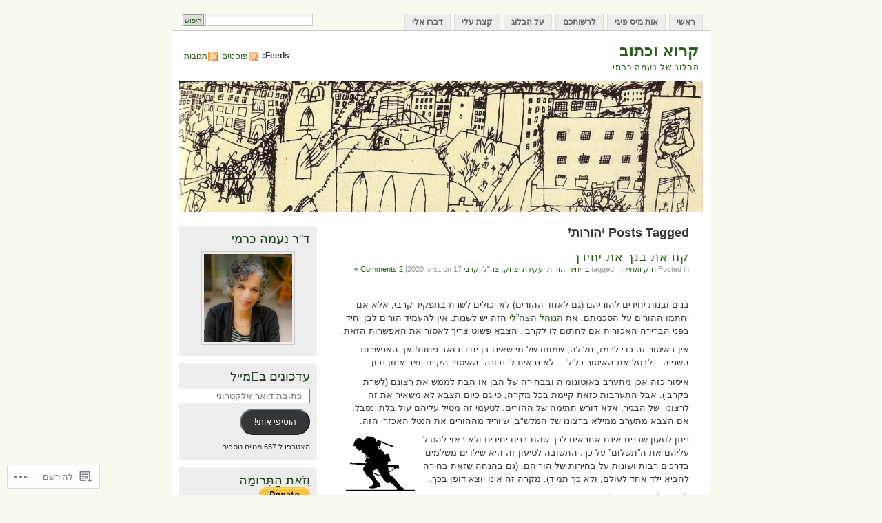

--- FILE ---
content_type: text/html; charset=UTF-8
request_url: https://naama-carmi.com/tag/%D7%94%D7%95%D7%A8%D7%95%D7%AA/
body_size: 27601
content:
<!DOCTYPE html PUBLIC "-//W3C//DTD XHTML 1.0 Transitional//EN" "http://www.w3.org/TR/xhtml1/DTD/xhtml1-transitional.dtd">
<html xmlns="http://www.w3.org/1999/xhtml" dir="rtl" lang="he-IL">
<head profile="http://gmpg.org/xfn/11">
<meta http-equiv="Content-Type" content="text/html; charset=UTF-8" />
<title>הורות | קרוא וכתוב</title>
<link rel="pingback" href="https://naama-carmi.com/xmlrpc.php" />
<meta name='robots' content='max-image-preview:large' />

<!-- Async WordPress.com Remote Login -->
<script id="wpcom_remote_login_js">
var wpcom_remote_login_extra_auth = '';
function wpcom_remote_login_remove_dom_node_id( element_id ) {
	var dom_node = document.getElementById( element_id );
	if ( dom_node ) { dom_node.parentNode.removeChild( dom_node ); }
}
function wpcom_remote_login_remove_dom_node_classes( class_name ) {
	var dom_nodes = document.querySelectorAll( '.' + class_name );
	for ( var i = 0; i < dom_nodes.length; i++ ) {
		dom_nodes[ i ].parentNode.removeChild( dom_nodes[ i ] );
	}
}
function wpcom_remote_login_final_cleanup() {
	wpcom_remote_login_remove_dom_node_classes( "wpcom_remote_login_msg" );
	wpcom_remote_login_remove_dom_node_id( "wpcom_remote_login_key" );
	wpcom_remote_login_remove_dom_node_id( "wpcom_remote_login_validate" );
	wpcom_remote_login_remove_dom_node_id( "wpcom_remote_login_js" );
	wpcom_remote_login_remove_dom_node_id( "wpcom_request_access_iframe" );
	wpcom_remote_login_remove_dom_node_id( "wpcom_request_access_styles" );
}

// Watch for messages back from the remote login
window.addEventListener( "message", function( e ) {
	if ( e.origin === "https://r-login.wordpress.com" ) {
		var data = {};
		try {
			data = JSON.parse( e.data );
		} catch( e ) {
			wpcom_remote_login_final_cleanup();
			return;
		}

		if ( data.msg === 'LOGIN' ) {
			// Clean up the login check iframe
			wpcom_remote_login_remove_dom_node_id( "wpcom_remote_login_key" );

			var id_regex = new RegExp( /^[0-9]+$/ );
			var token_regex = new RegExp( /^.*|.*|.*$/ );
			if (
				token_regex.test( data.token )
				&& id_regex.test( data.wpcomid )
			) {
				// We have everything we need to ask for a login
				var script = document.createElement( "script" );
				script.setAttribute( "id", "wpcom_remote_login_validate" );
				script.src = '/remote-login.php?wpcom_remote_login=validate'
					+ '&wpcomid=' + data.wpcomid
					+ '&token=' + encodeURIComponent( data.token )
					+ '&host=' + window.location.protocol
					+ '//' + window.location.hostname
					+ '&postid=72090'
					+ '&is_singular=';
				document.body.appendChild( script );
			}

			return;
		}

		// Safari ITP, not logged in, so redirect
		if ( data.msg === 'LOGIN-REDIRECT' ) {
			window.location = 'https://wordpress.com/log-in?redirect_to=' + window.location.href;
			return;
		}

		// Safari ITP, storage access failed, remove the request
		if ( data.msg === 'LOGIN-REMOVE' ) {
			var css_zap = 'html { -webkit-transition: margin-top 1s; transition: margin-top 1s; } /* 9001 */ html { margin-top: 0 !important; } * html body { margin-top: 0 !important; } @media screen and ( max-width: 782px ) { html { margin-top: 0 !important; } * html body { margin-top: 0 !important; } }';
			var style_zap = document.createElement( 'style' );
			style_zap.type = 'text/css';
			style_zap.appendChild( document.createTextNode( css_zap ) );
			document.body.appendChild( style_zap );

			var e = document.getElementById( 'wpcom_request_access_iframe' );
			e.parentNode.removeChild( e );

			document.cookie = 'wordpress_com_login_access=denied; path=/; max-age=31536000';

			return;
		}

		// Safari ITP
		if ( data.msg === 'REQUEST_ACCESS' ) {
			console.log( 'request access: safari' );

			// Check ITP iframe enable/disable knob
			if ( wpcom_remote_login_extra_auth !== 'safari_itp_iframe' ) {
				return;
			}

			// If we are in a "private window" there is no ITP.
			var private_window = false;
			try {
				var opendb = window.openDatabase( null, null, null, null );
			} catch( e ) {
				private_window = true;
			}

			if ( private_window ) {
				console.log( 'private window' );
				return;
			}

			var iframe = document.createElement( 'iframe' );
			iframe.id = 'wpcom_request_access_iframe';
			iframe.setAttribute( 'scrolling', 'no' );
			iframe.setAttribute( 'sandbox', 'allow-storage-access-by-user-activation allow-scripts allow-same-origin allow-top-navigation-by-user-activation' );
			iframe.src = 'https://r-login.wordpress.com/remote-login.php?wpcom_remote_login=request_access&origin=' + encodeURIComponent( data.origin ) + '&wpcomid=' + encodeURIComponent( data.wpcomid );

			var css = 'html { -webkit-transition: margin-top 1s; transition: margin-top 1s; } /* 9001 */ html { margin-top: 46px !important; } * html body { margin-top: 46px !important; } @media screen and ( max-width: 660px ) { html { margin-top: 71px !important; } * html body { margin-top: 71px !important; } #wpcom_request_access_iframe { display: block; height: 71px !important; } } #wpcom_request_access_iframe { border: 0px; height: 46px; position: fixed; top: 0; left: 0; width: 100%; min-width: 100%; z-index: 99999; background: #23282d; } ';

			var style = document.createElement( 'style' );
			style.type = 'text/css';
			style.id = 'wpcom_request_access_styles';
			style.appendChild( document.createTextNode( css ) );
			document.body.appendChild( style );

			document.body.appendChild( iframe );
		}

		if ( data.msg === 'DONE' ) {
			wpcom_remote_login_final_cleanup();
		}
	}
}, false );

// Inject the remote login iframe after the page has had a chance to load
// more critical resources
window.addEventListener( "DOMContentLoaded", function( e ) {
	var iframe = document.createElement( "iframe" );
	iframe.style.display = "none";
	iframe.setAttribute( "scrolling", "no" );
	iframe.setAttribute( "id", "wpcom_remote_login_key" );
	iframe.src = "https://r-login.wordpress.com/remote-login.php"
		+ "?wpcom_remote_login=key"
		+ "&origin=aHR0cHM6Ly9uYWFtYS1jYXJtaS5jb20%3D"
		+ "&wpcomid=10615277"
		+ "&time=" + Math.floor( Date.now() / 1000 );
	document.body.appendChild( iframe );
}, false );
</script>
<link rel='dns-prefetch' href='//s0.wp.com' />
<link rel="alternate" type="application/rss+xml" title="קרוא וכתוב &laquo; פיד‏" href="https://naama-carmi.com/feed/" />
<link rel="alternate" type="application/rss+xml" title="קרוא וכתוב &laquo; פיד תגובות‏" href="https://naama-carmi.com/comments/feed/" />
<link rel="alternate" type="application/rss+xml" title="קרוא וכתוב &laquo; פיד מהתגית הורות" href="https://naama-carmi.com/tag/%d7%94%d7%95%d7%a8%d7%95%d7%aa/feed/" />
	<script type="text/javascript">
		/* <![CDATA[ */
		function addLoadEvent(func) {
			var oldonload = window.onload;
			if (typeof window.onload != 'function') {
				window.onload = func;
			} else {
				window.onload = function () {
					oldonload();
					func();
				}
			}
		}
		/* ]]> */
	</script>
	<link crossorigin='anonymous' rel='stylesheet' id='all-css-0-1' href='/wp-content/mu-plugins/infinity/themes/pub/mistylook.css?m=1339516582i&cssminify=yes' type='text/css' media='all' />
<style id='wp-emoji-styles-inline-css'>

	img.wp-smiley, img.emoji {
		display: inline !important;
		border: none !important;
		box-shadow: none !important;
		height: 1em !important;
		width: 1em !important;
		margin: 0 0.07em !important;
		vertical-align: -0.1em !important;
		background: none !important;
		padding: 0 !important;
	}
/*# sourceURL=wp-emoji-styles-inline-css */
</style>
<link rel='stylesheet' id='wp-block-library-rtl-css' href='/wp-content/plugins/gutenberg-core/v22.4.0/build/styles/block-library/style-rtl.min.css?m=1768935615i&#038;ver=22.4.0' media='all' />
<style id='wp-block-library-inline-css'>
.has-text-align-justify {
	text-align:justify;
}
.has-text-align-justify{text-align:justify;}

/*# sourceURL=wp-block-library-inline-css */
</style><style id='wp-block-heading-inline-css'>
h1:where(.wp-block-heading).has-background,h2:where(.wp-block-heading).has-background,h3:where(.wp-block-heading).has-background,h4:where(.wp-block-heading).has-background,h5:where(.wp-block-heading).has-background,h6:where(.wp-block-heading).has-background{padding:1.25em 2.375em}h1.has-text-align-left[style*=writing-mode]:where([style*=vertical-lr]),h1.has-text-align-right[style*=writing-mode]:where([style*=vertical-rl]),h2.has-text-align-left[style*=writing-mode]:where([style*=vertical-lr]),h2.has-text-align-right[style*=writing-mode]:where([style*=vertical-rl]),h3.has-text-align-left[style*=writing-mode]:where([style*=vertical-lr]),h3.has-text-align-right[style*=writing-mode]:where([style*=vertical-rl]),h4.has-text-align-left[style*=writing-mode]:where([style*=vertical-lr]),h4.has-text-align-right[style*=writing-mode]:where([style*=vertical-rl]),h5.has-text-align-left[style*=writing-mode]:where([style*=vertical-lr]),h5.has-text-align-right[style*=writing-mode]:where([style*=vertical-rl]),h6.has-text-align-left[style*=writing-mode]:where([style*=vertical-lr]),h6.has-text-align-right[style*=writing-mode]:where([style*=vertical-rl]){rotate:180deg}
/*# sourceURL=https://s0.wp.com/wp-content/plugins/gutenberg-core/v22.4.0/build/styles/block-library/heading/style.min.css */
</style>
<style id='wp-block-image-inline-css'>
.wp-block-image>a,.wp-block-image>figure>a{display:inline-block}.wp-block-image img{box-sizing:border-box;height:auto;max-width:100%;vertical-align:bottom}@media not (prefers-reduced-motion){.wp-block-image img.hide{visibility:hidden}.wp-block-image img.show{animation:show-content-image .4s}}.wp-block-image[style*=border-radius] img,.wp-block-image[style*=border-radius]>a{border-radius:inherit}.wp-block-image.has-custom-border img{box-sizing:border-box}.wp-block-image.aligncenter{text-align:center}.wp-block-image.alignfull>a,.wp-block-image.alignwide>a{width:100%}.wp-block-image.alignfull img,.wp-block-image.alignwide img{height:auto;width:100%}.wp-block-image .aligncenter,.wp-block-image .alignleft,.wp-block-image .alignright,.wp-block-image.aligncenter,.wp-block-image.alignleft,.wp-block-image.alignright{display:table}.wp-block-image .aligncenter>figcaption,.wp-block-image .alignleft>figcaption,.wp-block-image .alignright>figcaption,.wp-block-image.aligncenter>figcaption,.wp-block-image.alignleft>figcaption,.wp-block-image.alignright>figcaption{caption-side:bottom;display:table-caption}.wp-block-image .alignleft{float:left;margin:.5em 1em .5em 0}.wp-block-image .alignright{float:right;margin:.5em 0 .5em 1em}.wp-block-image .aligncenter{margin-left:auto;margin-right:auto}.wp-block-image :where(figcaption){margin-bottom:1em;margin-top:.5em}.wp-block-image.is-style-circle-mask img{border-radius:9999px}@supports ((-webkit-mask-image:none) or (mask-image:none)) or (-webkit-mask-image:none){.wp-block-image.is-style-circle-mask img{border-radius:0;-webkit-mask-image:url('data:image/svg+xml;utf8,<svg viewBox="0 0 100 100" xmlns="http://www.w3.org/2000/svg"><circle cx="50" cy="50" r="50"/></svg>');mask-image:url('data:image/svg+xml;utf8,<svg viewBox="0 0 100 100" xmlns="http://www.w3.org/2000/svg"><circle cx="50" cy="50" r="50"/></svg>');mask-mode:alpha;-webkit-mask-position:center;mask-position:center;-webkit-mask-repeat:no-repeat;mask-repeat:no-repeat;-webkit-mask-size:contain;mask-size:contain}}:root :where(.wp-block-image.is-style-rounded img,.wp-block-image .is-style-rounded img){border-radius:9999px}.wp-block-image figure{margin:0}.wp-lightbox-container{display:flex;flex-direction:column;position:relative}.wp-lightbox-container img{cursor:zoom-in}.wp-lightbox-container img:hover+button{opacity:1}.wp-lightbox-container button{align-items:center;backdrop-filter:blur(16px) saturate(180%);background-color:#5a5a5a40;border:none;border-radius:4px;cursor:zoom-in;display:flex;height:20px;justify-content:center;left:16px;opacity:0;padding:0;position:absolute;text-align:center;top:16px;width:20px;z-index:100}@media not (prefers-reduced-motion){.wp-lightbox-container button{transition:opacity .2s ease}}.wp-lightbox-container button:focus-visible{outline:3px auto #5a5a5a40;outline:3px auto -webkit-focus-ring-color;outline-offset:3px}.wp-lightbox-container button:hover{cursor:pointer;opacity:1}.wp-lightbox-container button:focus{opacity:1}.wp-lightbox-container button:focus,.wp-lightbox-container button:hover,.wp-lightbox-container button:not(:hover):not(:active):not(.has-background){background-color:#5a5a5a40;border:none}.wp-lightbox-overlay{box-sizing:border-box;cursor:zoom-out;height:100vh;overflow:hidden;position:fixed;right:0;top:0;visibility:hidden;width:100%;z-index:100000}.wp-lightbox-overlay .close-button{align-items:center;cursor:pointer;display:flex;justify-content:center;left:calc(env(safe-area-inset-left) + 16px);min-height:40px;min-width:40px;padding:0;position:absolute;top:calc(env(safe-area-inset-top) + 16px);z-index:5000000}.wp-lightbox-overlay .close-button:focus,.wp-lightbox-overlay .close-button:hover,.wp-lightbox-overlay .close-button:not(:hover):not(:active):not(.has-background){background:none;border:none}.wp-lightbox-overlay .lightbox-image-container{height:var(--wp--lightbox-container-height);overflow:hidden;position:absolute;right:50%;top:50%;transform:translate(50%,-50%);transform-origin:top right;width:var(--wp--lightbox-container-width);z-index:9999999999}.wp-lightbox-overlay .wp-block-image{align-items:center;box-sizing:border-box;display:flex;height:100%;justify-content:center;margin:0;position:relative;transform-origin:100% 0;width:100%;z-index:3000000}.wp-lightbox-overlay .wp-block-image img{height:var(--wp--lightbox-image-height);min-height:var(--wp--lightbox-image-height);min-width:var(--wp--lightbox-image-width);width:var(--wp--lightbox-image-width)}.wp-lightbox-overlay .wp-block-image figcaption{display:none}.wp-lightbox-overlay button{background:none;border:none}.wp-lightbox-overlay .scrim{background-color:#fff;height:100%;opacity:.9;position:absolute;width:100%;z-index:2000000}.wp-lightbox-overlay.active{visibility:visible}@media not (prefers-reduced-motion){.wp-lightbox-overlay.active{animation:turn-on-visibility .25s both}.wp-lightbox-overlay.active img{animation:turn-on-visibility .35s both}.wp-lightbox-overlay.show-closing-animation:not(.active){animation:turn-off-visibility .35s both}.wp-lightbox-overlay.show-closing-animation:not(.active) img{animation:turn-off-visibility .25s both}.wp-lightbox-overlay.zoom.active{animation:none;opacity:1;visibility:visible}.wp-lightbox-overlay.zoom.active .lightbox-image-container{animation:lightbox-zoom-in .4s}.wp-lightbox-overlay.zoom.active .lightbox-image-container img{animation:none}.wp-lightbox-overlay.zoom.active .scrim{animation:turn-on-visibility .4s forwards}.wp-lightbox-overlay.zoom.show-closing-animation:not(.active){animation:none}.wp-lightbox-overlay.zoom.show-closing-animation:not(.active) .lightbox-image-container{animation:lightbox-zoom-out .4s}.wp-lightbox-overlay.zoom.show-closing-animation:not(.active) .lightbox-image-container img{animation:none}.wp-lightbox-overlay.zoom.show-closing-animation:not(.active) .scrim{animation:turn-off-visibility .4s forwards}}@keyframes show-content-image{0%{visibility:hidden}99%{visibility:hidden}to{visibility:visible}}@keyframes turn-on-visibility{0%{opacity:0}to{opacity:1}}@keyframes turn-off-visibility{0%{opacity:1;visibility:visible}99%{opacity:0;visibility:visible}to{opacity:0;visibility:hidden}}@keyframes lightbox-zoom-in{0%{transform:translate(calc(((-100vw + var(--wp--lightbox-scrollbar-width))/2 + var(--wp--lightbox-initial-left-position))*-1),calc(-50vh + var(--wp--lightbox-initial-top-position))) scale(var(--wp--lightbox-scale))}to{transform:translate(50%,-50%) scale(1)}}@keyframes lightbox-zoom-out{0%{transform:translate(50%,-50%) scale(1);visibility:visible}99%{visibility:visible}to{transform:translate(calc(((-100vw + var(--wp--lightbox-scrollbar-width))/2 + var(--wp--lightbox-initial-left-position))*-1),calc(-50vh + var(--wp--lightbox-initial-top-position))) scale(var(--wp--lightbox-scale));visibility:hidden}}
/*# sourceURL=https://s0.wp.com/wp-content/plugins/gutenberg-core/v22.4.0/build/styles/block-library/image/style.min.css */
</style>
<style id='global-styles-inline-css'>
:root{--wp--preset--aspect-ratio--square: 1;--wp--preset--aspect-ratio--4-3: 4/3;--wp--preset--aspect-ratio--3-4: 3/4;--wp--preset--aspect-ratio--3-2: 3/2;--wp--preset--aspect-ratio--2-3: 2/3;--wp--preset--aspect-ratio--16-9: 16/9;--wp--preset--aspect-ratio--9-16: 9/16;--wp--preset--color--black: #000000;--wp--preset--color--cyan-bluish-gray: #abb8c3;--wp--preset--color--white: #ffffff;--wp--preset--color--pale-pink: #f78da7;--wp--preset--color--vivid-red: #cf2e2e;--wp--preset--color--luminous-vivid-orange: #ff6900;--wp--preset--color--luminous-vivid-amber: #fcb900;--wp--preset--color--light-green-cyan: #7bdcb5;--wp--preset--color--vivid-green-cyan: #00d084;--wp--preset--color--pale-cyan-blue: #8ed1fc;--wp--preset--color--vivid-cyan-blue: #0693e3;--wp--preset--color--vivid-purple: #9b51e0;--wp--preset--gradient--vivid-cyan-blue-to-vivid-purple: linear-gradient(135deg,rgb(6,147,227) 0%,rgb(155,81,224) 100%);--wp--preset--gradient--light-green-cyan-to-vivid-green-cyan: linear-gradient(135deg,rgb(122,220,180) 0%,rgb(0,208,130) 100%);--wp--preset--gradient--luminous-vivid-amber-to-luminous-vivid-orange: linear-gradient(135deg,rgb(252,185,0) 0%,rgb(255,105,0) 100%);--wp--preset--gradient--luminous-vivid-orange-to-vivid-red: linear-gradient(135deg,rgb(255,105,0) 0%,rgb(207,46,46) 100%);--wp--preset--gradient--very-light-gray-to-cyan-bluish-gray: linear-gradient(135deg,rgb(238,238,238) 0%,rgb(169,184,195) 100%);--wp--preset--gradient--cool-to-warm-spectrum: linear-gradient(135deg,rgb(74,234,220) 0%,rgb(151,120,209) 20%,rgb(207,42,186) 40%,rgb(238,44,130) 60%,rgb(251,105,98) 80%,rgb(254,248,76) 100%);--wp--preset--gradient--blush-light-purple: linear-gradient(135deg,rgb(255,206,236) 0%,rgb(152,150,240) 100%);--wp--preset--gradient--blush-bordeaux: linear-gradient(135deg,rgb(254,205,165) 0%,rgb(254,45,45) 50%,rgb(107,0,62) 100%);--wp--preset--gradient--luminous-dusk: linear-gradient(135deg,rgb(255,203,112) 0%,rgb(199,81,192) 50%,rgb(65,88,208) 100%);--wp--preset--gradient--pale-ocean: linear-gradient(135deg,rgb(255,245,203) 0%,rgb(182,227,212) 50%,rgb(51,167,181) 100%);--wp--preset--gradient--electric-grass: linear-gradient(135deg,rgb(202,248,128) 0%,rgb(113,206,126) 100%);--wp--preset--gradient--midnight: linear-gradient(135deg,rgb(2,3,129) 0%,rgb(40,116,252) 100%);--wp--preset--font-size--small: 13px;--wp--preset--font-size--medium: 20px;--wp--preset--font-size--large: 36px;--wp--preset--font-size--x-large: 42px;--wp--preset--font-family--albert-sans: 'Albert Sans', sans-serif;--wp--preset--font-family--alegreya: Alegreya, serif;--wp--preset--font-family--arvo: Arvo, serif;--wp--preset--font-family--bodoni-moda: 'Bodoni Moda', serif;--wp--preset--font-family--bricolage-grotesque: 'Bricolage Grotesque', sans-serif;--wp--preset--font-family--cabin: Cabin, sans-serif;--wp--preset--font-family--chivo: Chivo, sans-serif;--wp--preset--font-family--commissioner: Commissioner, sans-serif;--wp--preset--font-family--cormorant: Cormorant, serif;--wp--preset--font-family--courier-prime: 'Courier Prime', monospace;--wp--preset--font-family--crimson-pro: 'Crimson Pro', serif;--wp--preset--font-family--dm-mono: 'DM Mono', monospace;--wp--preset--font-family--dm-sans: 'DM Sans', sans-serif;--wp--preset--font-family--dm-serif-display: 'DM Serif Display', serif;--wp--preset--font-family--domine: Domine, serif;--wp--preset--font-family--eb-garamond: 'EB Garamond', serif;--wp--preset--font-family--epilogue: Epilogue, sans-serif;--wp--preset--font-family--fahkwang: Fahkwang, sans-serif;--wp--preset--font-family--figtree: Figtree, sans-serif;--wp--preset--font-family--fira-sans: 'Fira Sans', sans-serif;--wp--preset--font-family--fjalla-one: 'Fjalla One', sans-serif;--wp--preset--font-family--fraunces: Fraunces, serif;--wp--preset--font-family--gabarito: Gabarito, system-ui;--wp--preset--font-family--ibm-plex-mono: 'IBM Plex Mono', monospace;--wp--preset--font-family--ibm-plex-sans: 'IBM Plex Sans', sans-serif;--wp--preset--font-family--ibarra-real-nova: 'Ibarra Real Nova', serif;--wp--preset--font-family--instrument-serif: 'Instrument Serif', serif;--wp--preset--font-family--inter: Inter, sans-serif;--wp--preset--font-family--josefin-sans: 'Josefin Sans', sans-serif;--wp--preset--font-family--jost: Jost, sans-serif;--wp--preset--font-family--libre-baskerville: 'Libre Baskerville', serif;--wp--preset--font-family--libre-franklin: 'Libre Franklin', sans-serif;--wp--preset--font-family--literata: Literata, serif;--wp--preset--font-family--lora: Lora, serif;--wp--preset--font-family--merriweather: Merriweather, serif;--wp--preset--font-family--montserrat: Montserrat, sans-serif;--wp--preset--font-family--newsreader: Newsreader, serif;--wp--preset--font-family--noto-sans-mono: 'Noto Sans Mono', sans-serif;--wp--preset--font-family--nunito: Nunito, sans-serif;--wp--preset--font-family--open-sans: 'Open Sans', sans-serif;--wp--preset--font-family--overpass: Overpass, sans-serif;--wp--preset--font-family--pt-serif: 'PT Serif', serif;--wp--preset--font-family--petrona: Petrona, serif;--wp--preset--font-family--piazzolla: Piazzolla, serif;--wp--preset--font-family--playfair-display: 'Playfair Display', serif;--wp--preset--font-family--plus-jakarta-sans: 'Plus Jakarta Sans', sans-serif;--wp--preset--font-family--poppins: Poppins, sans-serif;--wp--preset--font-family--raleway: Raleway, sans-serif;--wp--preset--font-family--roboto: Roboto, sans-serif;--wp--preset--font-family--roboto-slab: 'Roboto Slab', serif;--wp--preset--font-family--rubik: Rubik, sans-serif;--wp--preset--font-family--rufina: Rufina, serif;--wp--preset--font-family--sora: Sora, sans-serif;--wp--preset--font-family--source-sans-3: 'Source Sans 3', sans-serif;--wp--preset--font-family--source-serif-4: 'Source Serif 4', serif;--wp--preset--font-family--space-mono: 'Space Mono', monospace;--wp--preset--font-family--syne: Syne, sans-serif;--wp--preset--font-family--texturina: Texturina, serif;--wp--preset--font-family--urbanist: Urbanist, sans-serif;--wp--preset--font-family--work-sans: 'Work Sans', sans-serif;--wp--preset--spacing--20: 0.44rem;--wp--preset--spacing--30: 0.67rem;--wp--preset--spacing--40: 1rem;--wp--preset--spacing--50: 1.5rem;--wp--preset--spacing--60: 2.25rem;--wp--preset--spacing--70: 3.38rem;--wp--preset--spacing--80: 5.06rem;--wp--preset--shadow--natural: 6px 6px 9px rgba(0, 0, 0, 0.2);--wp--preset--shadow--deep: 12px 12px 50px rgba(0, 0, 0, 0.4);--wp--preset--shadow--sharp: 6px 6px 0px rgba(0, 0, 0, 0.2);--wp--preset--shadow--outlined: 6px 6px 0px -3px rgb(255, 255, 255), 6px 6px rgb(0, 0, 0);--wp--preset--shadow--crisp: 6px 6px 0px rgb(0, 0, 0);}:where(body) { margin: 0; }:where(.is-layout-flex){gap: 0.5em;}:where(.is-layout-grid){gap: 0.5em;}body .is-layout-flex{display: flex;}.is-layout-flex{flex-wrap: wrap;align-items: center;}.is-layout-flex > :is(*, div){margin: 0;}body .is-layout-grid{display: grid;}.is-layout-grid > :is(*, div){margin: 0;}body{padding-top: 0px;padding-right: 0px;padding-bottom: 0px;padding-left: 0px;}:root :where(.wp-element-button, .wp-block-button__link){background-color: #32373c;border-width: 0;color: #fff;font-family: inherit;font-size: inherit;font-style: inherit;font-weight: inherit;letter-spacing: inherit;line-height: inherit;padding-top: calc(0.667em + 2px);padding-right: calc(1.333em + 2px);padding-bottom: calc(0.667em + 2px);padding-left: calc(1.333em + 2px);text-decoration: none;text-transform: inherit;}.has-black-color{color: var(--wp--preset--color--black) !important;}.has-cyan-bluish-gray-color{color: var(--wp--preset--color--cyan-bluish-gray) !important;}.has-white-color{color: var(--wp--preset--color--white) !important;}.has-pale-pink-color{color: var(--wp--preset--color--pale-pink) !important;}.has-vivid-red-color{color: var(--wp--preset--color--vivid-red) !important;}.has-luminous-vivid-orange-color{color: var(--wp--preset--color--luminous-vivid-orange) !important;}.has-luminous-vivid-amber-color{color: var(--wp--preset--color--luminous-vivid-amber) !important;}.has-light-green-cyan-color{color: var(--wp--preset--color--light-green-cyan) !important;}.has-vivid-green-cyan-color{color: var(--wp--preset--color--vivid-green-cyan) !important;}.has-pale-cyan-blue-color{color: var(--wp--preset--color--pale-cyan-blue) !important;}.has-vivid-cyan-blue-color{color: var(--wp--preset--color--vivid-cyan-blue) !important;}.has-vivid-purple-color{color: var(--wp--preset--color--vivid-purple) !important;}.has-black-background-color{background-color: var(--wp--preset--color--black) !important;}.has-cyan-bluish-gray-background-color{background-color: var(--wp--preset--color--cyan-bluish-gray) !important;}.has-white-background-color{background-color: var(--wp--preset--color--white) !important;}.has-pale-pink-background-color{background-color: var(--wp--preset--color--pale-pink) !important;}.has-vivid-red-background-color{background-color: var(--wp--preset--color--vivid-red) !important;}.has-luminous-vivid-orange-background-color{background-color: var(--wp--preset--color--luminous-vivid-orange) !important;}.has-luminous-vivid-amber-background-color{background-color: var(--wp--preset--color--luminous-vivid-amber) !important;}.has-light-green-cyan-background-color{background-color: var(--wp--preset--color--light-green-cyan) !important;}.has-vivid-green-cyan-background-color{background-color: var(--wp--preset--color--vivid-green-cyan) !important;}.has-pale-cyan-blue-background-color{background-color: var(--wp--preset--color--pale-cyan-blue) !important;}.has-vivid-cyan-blue-background-color{background-color: var(--wp--preset--color--vivid-cyan-blue) !important;}.has-vivid-purple-background-color{background-color: var(--wp--preset--color--vivid-purple) !important;}.has-black-border-color{border-color: var(--wp--preset--color--black) !important;}.has-cyan-bluish-gray-border-color{border-color: var(--wp--preset--color--cyan-bluish-gray) !important;}.has-white-border-color{border-color: var(--wp--preset--color--white) !important;}.has-pale-pink-border-color{border-color: var(--wp--preset--color--pale-pink) !important;}.has-vivid-red-border-color{border-color: var(--wp--preset--color--vivid-red) !important;}.has-luminous-vivid-orange-border-color{border-color: var(--wp--preset--color--luminous-vivid-orange) !important;}.has-luminous-vivid-amber-border-color{border-color: var(--wp--preset--color--luminous-vivid-amber) !important;}.has-light-green-cyan-border-color{border-color: var(--wp--preset--color--light-green-cyan) !important;}.has-vivid-green-cyan-border-color{border-color: var(--wp--preset--color--vivid-green-cyan) !important;}.has-pale-cyan-blue-border-color{border-color: var(--wp--preset--color--pale-cyan-blue) !important;}.has-vivid-cyan-blue-border-color{border-color: var(--wp--preset--color--vivid-cyan-blue) !important;}.has-vivid-purple-border-color{border-color: var(--wp--preset--color--vivid-purple) !important;}.has-vivid-cyan-blue-to-vivid-purple-gradient-background{background: var(--wp--preset--gradient--vivid-cyan-blue-to-vivid-purple) !important;}.has-light-green-cyan-to-vivid-green-cyan-gradient-background{background: var(--wp--preset--gradient--light-green-cyan-to-vivid-green-cyan) !important;}.has-luminous-vivid-amber-to-luminous-vivid-orange-gradient-background{background: var(--wp--preset--gradient--luminous-vivid-amber-to-luminous-vivid-orange) !important;}.has-luminous-vivid-orange-to-vivid-red-gradient-background{background: var(--wp--preset--gradient--luminous-vivid-orange-to-vivid-red) !important;}.has-very-light-gray-to-cyan-bluish-gray-gradient-background{background: var(--wp--preset--gradient--very-light-gray-to-cyan-bluish-gray) !important;}.has-cool-to-warm-spectrum-gradient-background{background: var(--wp--preset--gradient--cool-to-warm-spectrum) !important;}.has-blush-light-purple-gradient-background{background: var(--wp--preset--gradient--blush-light-purple) !important;}.has-blush-bordeaux-gradient-background{background: var(--wp--preset--gradient--blush-bordeaux) !important;}.has-luminous-dusk-gradient-background{background: var(--wp--preset--gradient--luminous-dusk) !important;}.has-pale-ocean-gradient-background{background: var(--wp--preset--gradient--pale-ocean) !important;}.has-electric-grass-gradient-background{background: var(--wp--preset--gradient--electric-grass) !important;}.has-midnight-gradient-background{background: var(--wp--preset--gradient--midnight) !important;}.has-small-font-size{font-size: var(--wp--preset--font-size--small) !important;}.has-medium-font-size{font-size: var(--wp--preset--font-size--medium) !important;}.has-large-font-size{font-size: var(--wp--preset--font-size--large) !important;}.has-x-large-font-size{font-size: var(--wp--preset--font-size--x-large) !important;}.has-albert-sans-font-family{font-family: var(--wp--preset--font-family--albert-sans) !important;}.has-alegreya-font-family{font-family: var(--wp--preset--font-family--alegreya) !important;}.has-arvo-font-family{font-family: var(--wp--preset--font-family--arvo) !important;}.has-bodoni-moda-font-family{font-family: var(--wp--preset--font-family--bodoni-moda) !important;}.has-bricolage-grotesque-font-family{font-family: var(--wp--preset--font-family--bricolage-grotesque) !important;}.has-cabin-font-family{font-family: var(--wp--preset--font-family--cabin) !important;}.has-chivo-font-family{font-family: var(--wp--preset--font-family--chivo) !important;}.has-commissioner-font-family{font-family: var(--wp--preset--font-family--commissioner) !important;}.has-cormorant-font-family{font-family: var(--wp--preset--font-family--cormorant) !important;}.has-courier-prime-font-family{font-family: var(--wp--preset--font-family--courier-prime) !important;}.has-crimson-pro-font-family{font-family: var(--wp--preset--font-family--crimson-pro) !important;}.has-dm-mono-font-family{font-family: var(--wp--preset--font-family--dm-mono) !important;}.has-dm-sans-font-family{font-family: var(--wp--preset--font-family--dm-sans) !important;}.has-dm-serif-display-font-family{font-family: var(--wp--preset--font-family--dm-serif-display) !important;}.has-domine-font-family{font-family: var(--wp--preset--font-family--domine) !important;}.has-eb-garamond-font-family{font-family: var(--wp--preset--font-family--eb-garamond) !important;}.has-epilogue-font-family{font-family: var(--wp--preset--font-family--epilogue) !important;}.has-fahkwang-font-family{font-family: var(--wp--preset--font-family--fahkwang) !important;}.has-figtree-font-family{font-family: var(--wp--preset--font-family--figtree) !important;}.has-fira-sans-font-family{font-family: var(--wp--preset--font-family--fira-sans) !important;}.has-fjalla-one-font-family{font-family: var(--wp--preset--font-family--fjalla-one) !important;}.has-fraunces-font-family{font-family: var(--wp--preset--font-family--fraunces) !important;}.has-gabarito-font-family{font-family: var(--wp--preset--font-family--gabarito) !important;}.has-ibm-plex-mono-font-family{font-family: var(--wp--preset--font-family--ibm-plex-mono) !important;}.has-ibm-plex-sans-font-family{font-family: var(--wp--preset--font-family--ibm-plex-sans) !important;}.has-ibarra-real-nova-font-family{font-family: var(--wp--preset--font-family--ibarra-real-nova) !important;}.has-instrument-serif-font-family{font-family: var(--wp--preset--font-family--instrument-serif) !important;}.has-inter-font-family{font-family: var(--wp--preset--font-family--inter) !important;}.has-josefin-sans-font-family{font-family: var(--wp--preset--font-family--josefin-sans) !important;}.has-jost-font-family{font-family: var(--wp--preset--font-family--jost) !important;}.has-libre-baskerville-font-family{font-family: var(--wp--preset--font-family--libre-baskerville) !important;}.has-libre-franklin-font-family{font-family: var(--wp--preset--font-family--libre-franklin) !important;}.has-literata-font-family{font-family: var(--wp--preset--font-family--literata) !important;}.has-lora-font-family{font-family: var(--wp--preset--font-family--lora) !important;}.has-merriweather-font-family{font-family: var(--wp--preset--font-family--merriweather) !important;}.has-montserrat-font-family{font-family: var(--wp--preset--font-family--montserrat) !important;}.has-newsreader-font-family{font-family: var(--wp--preset--font-family--newsreader) !important;}.has-noto-sans-mono-font-family{font-family: var(--wp--preset--font-family--noto-sans-mono) !important;}.has-nunito-font-family{font-family: var(--wp--preset--font-family--nunito) !important;}.has-open-sans-font-family{font-family: var(--wp--preset--font-family--open-sans) !important;}.has-overpass-font-family{font-family: var(--wp--preset--font-family--overpass) !important;}.has-pt-serif-font-family{font-family: var(--wp--preset--font-family--pt-serif) !important;}.has-petrona-font-family{font-family: var(--wp--preset--font-family--petrona) !important;}.has-piazzolla-font-family{font-family: var(--wp--preset--font-family--piazzolla) !important;}.has-playfair-display-font-family{font-family: var(--wp--preset--font-family--playfair-display) !important;}.has-plus-jakarta-sans-font-family{font-family: var(--wp--preset--font-family--plus-jakarta-sans) !important;}.has-poppins-font-family{font-family: var(--wp--preset--font-family--poppins) !important;}.has-raleway-font-family{font-family: var(--wp--preset--font-family--raleway) !important;}.has-roboto-font-family{font-family: var(--wp--preset--font-family--roboto) !important;}.has-roboto-slab-font-family{font-family: var(--wp--preset--font-family--roboto-slab) !important;}.has-rubik-font-family{font-family: var(--wp--preset--font-family--rubik) !important;}.has-rufina-font-family{font-family: var(--wp--preset--font-family--rufina) !important;}.has-sora-font-family{font-family: var(--wp--preset--font-family--sora) !important;}.has-source-sans-3-font-family{font-family: var(--wp--preset--font-family--source-sans-3) !important;}.has-source-serif-4-font-family{font-family: var(--wp--preset--font-family--source-serif-4) !important;}.has-space-mono-font-family{font-family: var(--wp--preset--font-family--space-mono) !important;}.has-syne-font-family{font-family: var(--wp--preset--font-family--syne) !important;}.has-texturina-font-family{font-family: var(--wp--preset--font-family--texturina) !important;}.has-urbanist-font-family{font-family: var(--wp--preset--font-family--urbanist) !important;}.has-work-sans-font-family{font-family: var(--wp--preset--font-family--work-sans) !important;}
/*# sourceURL=global-styles-inline-css */
</style>

<style id='classic-theme-styles-inline-css'>
.wp-block-button__link{background-color:#32373c;border-radius:9999px;box-shadow:none;color:#fff;font-size:1.125em;padding:calc(.667em + 2px) calc(1.333em + 2px);text-decoration:none}.wp-block-file__button{background:#32373c;color:#fff}.wp-block-accordion-heading{margin:0}.wp-block-accordion-heading__toggle{background-color:inherit!important;color:inherit!important}.wp-block-accordion-heading__toggle:not(:focus-visible){outline:none}.wp-block-accordion-heading__toggle:focus,.wp-block-accordion-heading__toggle:hover{background-color:inherit!important;border:none;box-shadow:none;color:inherit;padding:var(--wp--preset--spacing--20,1em) 0;text-decoration:none}.wp-block-accordion-heading__toggle:focus-visible{outline:auto;outline-offset:0}
/*# sourceURL=/wp-content/plugins/gutenberg-core/v22.4.0/build/styles/block-library/classic.min.css */
</style>
<link crossorigin='anonymous' rel='stylesheet' id='all-css-6-1' href='/_static/??-eJyFUFtuw0AIvFAxcmw1yUfUs/hBtySLd7Xgurl9cBslrSolPwiGGQbAJcOQJqPJMMc58KQ4pD6m4aS4qepdVYOy5EhQ6LNqcWS1GwPUzmvHYjWovuCvYTLDfV4hxyV3tjKERu4okjjtkWzhMZC5XBXd4VqD0Zc9c1yy20Hf50Kq4FF4FrAP99R/uh8Y89yj8HpQSif8PuyRRSF/QfA03Ba8Q8/2C5TAH9gZp+lPAe+x47JK3+RQb9v6dd80ze54AfIYnZY=&cssminify=yes' type='text/css' media='all' />
<link crossorigin='anonymous' rel='stylesheet' id='print-css-7-1' href='/wp-content/mu-plugins/global-print/rtl/global-print-rtl.css?m=1465851035i&cssminify=yes' type='text/css' media='print' />
<style id='jetpack-global-styles-frontend-style-inline-css'>
:root { --font-headings: unset; --font-base: unset; --font-headings-default: -apple-system,BlinkMacSystemFont,"Segoe UI",Roboto,Oxygen-Sans,Ubuntu,Cantarell,"Helvetica Neue",sans-serif; --font-base-default: -apple-system,BlinkMacSystemFont,"Segoe UI",Roboto,Oxygen-Sans,Ubuntu,Cantarell,"Helvetica Neue",sans-serif;}
/*# sourceURL=jetpack-global-styles-frontend-style-inline-css */
</style>
<link crossorigin='anonymous' rel='stylesheet' id='all-css-10-1' href='/_static/??/wp-content/themes/h4/rtl/global-rtl.css,/wp-content/themes/h4/global-rtl.css?m=1420737423j&cssminify=yes' type='text/css' media='all' />
<script type="text/javascript" id="wpcom-actionbar-placeholder-js-extra">
/* <![CDATA[ */
var actionbardata = {"siteID":"10615277","postID":"0","siteURL":"https://naama-carmi.com","xhrURL":"https://naama-carmi.com/wp-admin/admin-ajax.php","nonce":"599d797d32","isLoggedIn":"","statusMessage":"","subsEmailDefault":"instantly","proxyScriptUrl":"https://s0.wp.com/wp-content/js/wpcom-proxy-request.js?m=1513050504i&amp;ver=20211021","i18n":{"followedText":"\u05de\u05e2\u05db\u05e9\u05d9\u05d5, \u05e4\u05d5\u05e1\u05d8\u05d9\u05dd \u05d7\u05d3\u05e9\u05d9\u05dd \u05de\u05d0\u05ea\u05e8 \u05d6\u05d4 \u05d9\u05d5\u05e4\u05d9\u05e2\u05d5 \u05d1-\u003Ca href=\"https://wordpress.com/reader\"\u003EReader\u003C/a\u003E \u05e9\u05dc\u05da","foldBar":"\u05e6\u05de\u05e6\u05d5\u05dd \u05e1\u05e8\u05d2\u05dc \u05d6\u05d4","unfoldBar":"\u05d4\u05e8\u05d7\u05d1\u05ea \u05e1\u05e8\u05d2\u05dc \u05d6\u05d4","shortLinkCopied":"\u05e7\u05d9\u05e9\u05d5\u05e8 \u05e7\u05e6\u05e8 \u05d4\u05d5\u05e2\u05ea\u05e7 \u05dc\u05dc\u05d5\u05d7."}};
//# sourceURL=wpcom-actionbar-placeholder-js-extra
/* ]]> */
</script>
<script type="text/javascript" id="jetpack-mu-wpcom-settings-js-before">
/* <![CDATA[ */
var JETPACK_MU_WPCOM_SETTINGS = {"assetsUrl":"https://s0.wp.com/wp-content/mu-plugins/jetpack-mu-wpcom-plugin/moon/jetpack_vendor/automattic/jetpack-mu-wpcom/src/build/"};
//# sourceURL=jetpack-mu-wpcom-settings-js-before
/* ]]> */
</script>
<script crossorigin='anonymous' type='text/javascript'  src='/wp-content/js/rlt-proxy.js?m=1720530689i'></script>
<script type="text/javascript" id="rlt-proxy-js-after">
/* <![CDATA[ */
	rltInitialize( {"token":null,"iframeOrigins":["https:\/\/widgets.wp.com"]} );
//# sourceURL=rlt-proxy-js-after
/* ]]> */
</script>
<link rel="EditURI" type="application/rsd+xml" title="RSD" href="https://ncarmi.wordpress.com/xmlrpc.php?rsd" />
<link rel="stylesheet" href="https://s0.wp.com/wp-content/themes/pub/mistylook/rtl.css?m=1323834012" type="text/css" media="screen" /><meta name="generator" content="WordPress.com" />

<!-- Jetpack Open Graph Tags -->
<meta property="og:type" content="website" />
<meta property="og:title" content="הורות &#8211; קרוא וכתוב" />
<meta property="og:url" content="https://naama-carmi.com/tag/%d7%94%d7%95%d7%a8%d7%95%d7%aa/" />
<meta property="og:site_name" content="קרוא וכתוב" />
<meta property="og:image" content="https://naama-carmi.com/wp-content/uploads/2020/03/wp-1585508381119.jpg?w=200" />
<meta property="og:image:width" content="200" />
<meta property="og:image:height" content="200" />
<meta property="og:image:alt" content="" />
<meta property="og:locale" content="he_IL" />

<!-- End Jetpack Open Graph Tags -->
<link rel='openid.server' href='https://naama-carmi.com/?openidserver=1' />
<link rel='openid.delegate' href='https://naama-carmi.com/' />
<link rel="search" type="application/opensearchdescription+xml" href="https://naama-carmi.com/osd.xml" title="קרוא וכתוב" />
<link rel="search" type="application/opensearchdescription+xml" href="https://s1.wp.com/opensearch.xml" title="WordPress.com" />
		<style id="wpcom-hotfix-masterbar-style">
			@media screen and (min-width: 783px) {
				#wpadminbar .quicklinks li#wp-admin-bar-my-account.with-avatar > a img {
					margin-top: 5px;
				}
			}
		</style>
				<style type="text/css">
			.recentcomments a {
				display: inline !important;
				padding: 0 !important;
				margin: 0 !important;
			}

			table.recentcommentsavatartop img.avatar, table.recentcommentsavatarend img.avatar {
				border: 0px;
				margin: 0;
			}

			table.recentcommentsavatartop a, table.recentcommentsavatarend a {
				border: 0px !important;
				background-color: transparent !important;
			}

			td.recentcommentsavatarend, td.recentcommentsavatartop {
				padding: 0px 0px 1px 0px;
				margin: 0px;
			}

			td.recentcommentstextend {
				border: none !important;
				padding: 0px 0px 2px 10px;
			}

			.rtl td.recentcommentstextend {
				padding: 0px 10px 2px 0px;
			}

			td.recentcommentstexttop {
				border: none;
				padding: 0px 0px 0px 10px;
			}

			.rtl td.recentcommentstexttop {
				padding: 0px 10px 0px 0px;
			}
		</style>
		<meta name="description" content="פוסטים אודות הורות שנכתבו על ידי נעמה" />
<style type="text/css">
			#header h1 a,
		#header h2 {
			color: #265E15 !important;
		}
				#headerimage {
			background: url('https://naama-carmi.com/wp-content/uploads/2010/07/cropped-grosz-pandemonium5.jpg') no-repeat;
			height: 200px;
		}
	</style>
<link rel="icon" href="https://naama-carmi.com/wp-content/uploads/2020/03/wp-1585508381119.jpg?w=32" sizes="32x32" />
<link rel="icon" href="https://naama-carmi.com/wp-content/uploads/2020/03/wp-1585508381119.jpg?w=192" sizes="192x192" />
<link rel="apple-touch-icon" href="https://naama-carmi.com/wp-content/uploads/2020/03/wp-1585508381119.jpg?w=180" />
<meta name="msapplication-TileImage" content="https://naama-carmi.com/wp-content/uploads/2020/03/wp-1585508381119.jpg?w=270" />
<link crossorigin='anonymous' rel='stylesheet' id='all-css-0-3' href='/wp-content/mu-plugins/jetpack-plugin/moon/_inc/build/subscriptions/subscriptions.min.css?m=1753976312i&cssminify=yes' type='text/css' media='all' />
</head>
<body id="section-index" class="rtl archive tag tag-1415698 wp-theme-pubmistylook customizer-styles-applied jetpack-reblog-enabled">


<div id="navigation" class="clearfix">
		<div class="menu">
		<ul>
			<li ><a href="https://naama-carmi.com/" title="ראשי">ראשי</a></li>
			<li class="page_item page-item-68189"><a href="https://naama-carmi.com/%d7%9e%d7%99%d7%a1-%d7%a4%d7%99%d7%92%d7%99/">אות מיס פיגי</a></li>
<li class="page_item page-item-68572"><a href="https://naama-carmi.com/%d7%94%d7%a8%d7%a6%d7%90%d7%95%d7%aa/">לרשותכם</a></li>
<li class="page_item page-item-67916"><a href="https://naama-carmi.com/%d7%a2%d7%9c-%d7%94%d7%91%d7%9c%d7%95%d7%92/">על הבלוג</a></li>
<li class="page_item page-item-2"><a href="https://naama-carmi.com/%d7%90%d7%95%d7%93%d7%95%d7%aa/">קצת עלי</a></li>
<li class="page_item page-item-68478"><a href="https://naama-carmi.com/%d7%93%d7%91%d7%a8%d7%95-%d7%90%d7%9c%d7%99-3/">דברו אלי</a></li>
									<li class="search"><form method="get" id="searchform" action="https://naama-carmi.com"><input type="text" class="textbox" value="" name="s" id="s" /><input type="submit" id="searchsubmit" value="חיפוש" /></form></li>
					</ul>
	</div>
</div><!-- end id:navigation -->

<div id="container">

<div id="header">
<h1><a href="https://naama-carmi.com/" title="קרוא וכתוב">קרוא וכתוב</a></h1>
<h2>הבלוג של נעמה כרמי</h2>
</div><!-- end id:header -->


	
		<div id="feedarea">
	<dl>
		<dt><strong>Feeds:</strong></dt>

			<dd><a href="https://naama-carmi.com/feed/">פוסטים</a></dd>
	
			<dd><a href="https://naama-carmi.com/comments/feed/">תגובות</a></dd>
		</dl>
	</div><!-- end id:feedarea -->
	
	<div id="headerimage">
</div><!-- end id:headerimage -->

<div id="content">
<div id="content-main">
	              <h2 class="pagetitle">Posts Tagged &#8216;הורות&#8217;</h2>
      		
			<div class="post-72090 post type-post status-publish format-standard hentry category-26426328 tag-76326087 tag-1415698 tag-34692845 tag-3022156 tag-22444000" id="post-72090">
				<div class="posttitle">
					<h2><a href="https://naama-carmi.com/2020/05/17/%d7%a7%d7%97-%d7%90%d7%aa-%d7%91%d7%a0%d7%9a-%d7%90%d7%aa-%d7%99%d7%97%d7%99%d7%93%d7%9a/" rel="bookmark">קח את בנך את&nbsp;יחידך</a></h2>
					<p class="post-info">
					Posted in <a href="https://naama-carmi.com/category/%d7%97%d7%95%d7%a7-%d7%95%d7%90%d7%aa%d7%99%d7%a7%d7%94/" rel="category tag">חוק ואתיקה</a>, tagged <a href="https://naama-carmi.com/tag/%d7%91%d7%9f-%d7%99%d7%97%d7%99%d7%93/" rel="tag">בן יחיד</a>, <a href="https://naama-carmi.com/tag/%d7%94%d7%95%d7%a8%d7%95%d7%aa/" rel="tag">הורות</a>, <a href="https://naama-carmi.com/tag/%d7%a2%d7%a7%d7%99%d7%93%d7%aa-%d7%99%d7%a6%d7%97%d7%a7/" rel="tag">עקידת יצחק</a>, <a href="https://naama-carmi.com/tag/%d7%a6%d7%94%d7%9c/" rel="tag">צה"ל</a>, <a href="https://naama-carmi.com/tag/%d7%a7%d7%a8%d7%91%d7%99/" rel="tag">קרבי</a> on 17 במאי 2020|
													<a href="https://naama-carmi.com/2020/05/17/%d7%a7%d7%97-%d7%90%d7%aa-%d7%91%d7%a0%d7%9a-%d7%90%d7%aa-%d7%99%d7%97%d7%99%d7%93%d7%9a/#comments">2 Comments &#187;</a>											</p>
				</div>

				<div class="entry">
					<p><span style="font-size:small;">בנים ובנות יחידים להוריהם (גם לאחד ההורים) לא יכולים לשרת בתפקיד קרבי, אלא אם יחתמו ההורים על הסכמתם. את <a href="https://www.mitgaisim.idf.il/%D7%9B%D7%AA%D7%91%D7%95%D7%AA/%D7%A8%D7%90%D7%A9%D7%99/%D7%96%D7%9B%D7%95%D7%99%D7%95%D7%AA-%D7%95%D7%97%D7%95%D7%91%D7%95%D7%AA/%D7%91%D7%A0%D7%99%D7%9D-%D7%99%D7%97%D7%99%D7%93%D7%99%D7%9D/#/" target="_blank" rel="noopener">הנוהל הצה”לי</a> הזה יש לשנות. אין להעמיד הורים לבן יחיד בפני הברירה האכזרית אם לחתום לו לקרבי. הצבא פשוט צריך לאסור את האפשרות הזאת.</span></p>
<p><span style="font-size:small;">אין באיסור זה כדי לרמז, חלילה, שמותו של מי שאינו בן יחיד כואב פחות! אך </span><span style="font-size:small;">האפשרות השנייה &#8211; לבטל את האיסור כליל &#8211;  לא נראית לי נכונה. האיסור הקיים יוצר איזון נכון. </span></p>
<p><span style="font-size:small;">איסור כזה אכן מתערב באוטונומיה ובבחירה של הבן או הבת לממש את רצונם (לשרת בקרבי). אבל התערבות כזאת קיימת בכל מקרה, כי גם כיום הצבא לא משאיר את זה לרצונו  של הבגיר, אלא דורש חתימה של ההורים. לטעמי זה מטיל עליהם עול בלתי נסבל. אם הצבא מתערב ממילא ברצונו של המלש&quot;ב, שיוריד מההורים את הנטל האכזרי הזה.</span></p>
<p><span style="font-size:small;"><a href="https://naama-carmi.com/wp-content/uploads/2020/05/soldier-free-image.png"><img style="border:0 currentcolor;float:left;display:inline;background-image:none;" title="soldier free image" src="https://naama-carmi.com/wp-content/uploads/2020/05/soldier-free-image_thumb.png?w=100&#038;h=81" alt="soldier free image" width="100" height="81" align="left" border="0" /></a>ניתן לטעון שבנים אינם אחראים לכך שהם בנים יחידים ולא ראוי להטיל עליהם את ה”תשלום” על כך. התשובה לטיעון זה היא שילדים משלמים בדרכים רבות ושונות על בחירות של הוריהם.<em> </em>(גם בהנחה שזאת בחירה להביא ילד אחד לעולם, ולא כך תמיד). מקרה זה אינו יוצא דופן בכך. </span></p>
<p><span style="color:#666666;">לזכרו של עמית בן יגאל.</span></p>
<p style="text-align:center;"><span style="color:#333333;font-size:small;">“ומכל ההרים שבארץ ההיא תעלה צעקה גדולה”</span></p>
<p>&nbsp;</p>
<p>&nbsp;</p>
<p><span class="embed-youtube" style="text-align:center; display: block;"><iframe class="youtube-player" width="500" height="282" src="https://www.youtube.com/embed/p64TXGU2ipM?version=3&#038;rel=1&#038;showsearch=0&#038;showinfo=1&#038;iv_load_policy=1&#038;fs=1&#038;hl=he&#038;autohide=2&#038;wmode=transparent" allowfullscreen="true" style="border:0;" sandbox="allow-scripts allow-same-origin allow-popups allow-presentation allow-popups-to-escape-sandbox"></iframe></span></p>
					<p><a href="https://naama-carmi.com/2020/05/17/%d7%a7%d7%97-%d7%90%d7%aa-%d7%91%d7%a0%d7%9a-%d7%90%d7%aa-%d7%99%d7%97%d7%99%d7%93%d7%9a/" rel="bookmark" title="קישור קבוע ל-קח את בנך את&nbsp;יחידך">Read Full Post &raquo;</a></p>
				</div>
							</div>

		
			<div class="post-42644 post type-post status-publish format-standard hentry category-14389701 tag-1415698 tag-14389701 tag-6560085 tag-15139239 tag-4705674" id="post-42644">
				<div class="posttitle">
					<h2><a href="https://naama-carmi.com/2008/04/02/%d7%a8%d7%99%d7%a9%d7%99%d7%95%d7%9f-%d7%9c%d7%94%d7%95%d7%a8%d7%95%d7%aa-%d7%95%d7%94%d7%96%d7%9b%d7%95%d7%aa-%d7%9c%d7%94%d7%a7%d7%99%d7%9d-%d7%9e%d7%a9%d7%a4%d7%97%d7%94/" rel="bookmark">רישיון להורות והזכות להקים&nbsp;משפחה</a></h2>
					<p class="post-info">
					Posted in <a href="https://naama-carmi.com/category/%d7%96%d7%9b%d7%95%d7%99%d7%95%d7%aa-%d7%90%d7%93%d7%9d/" rel="category tag">זכויות אדם</a>, tagged <a href="https://naama-carmi.com/tag/%d7%94%d7%95%d7%a8%d7%95%d7%aa/" rel="tag">הורות</a>, <a href="https://naama-carmi.com/tag/%d7%96%d7%9b%d7%95%d7%99%d7%95%d7%aa-%d7%90%d7%93%d7%9d/" rel="tag">זכויות אדם</a>, <a href="https://naama-carmi.com/tag/%d7%96%d7%9b%d7%95%d7%99%d7%95%d7%aa-%d7%99%d7%9c%d7%93%d7%99%d7%9d/" rel="tag">זכויות ילדים</a>, <a href="https://naama-carmi.com/tag/%d7%97%d7%95%d7%a4%d7%a9-%d7%94%d7%a2%d7%99%d7%a1%d7%95%d7%a7/" rel="tag">חופש העיסוק</a>, <a href="https://naama-carmi.com/tag/%d7%a8%d7%99%d7%a9%d7%95%d7%99/" rel="tag">רישוי</a> on 2 באפריל 2008|
											</p>
				</div>

				<div class="entry">
					<p><img class="alignright" src="https://naama-carmi.com/wp-content/uploads/2010/03/dad3.jpg?w=89&#038;h=84" alt="" width="89" height="84" />ההתעללויות המזוויעות בילדים, שעלו לאחרונה לכותרות, מחזירות לדיון הציבורי, ו<a href="http://cafe.themarker.com/view.php?t=374557" target="_blank" rel="noopener">התקשורתי</a> בעיקר, את התביעה להוציא רישיון להורות.<br />
על פניו זה נשמע מאד הגיוני, משכנע ואף מוסרי. כדי לעלות לכביש צריך רישיון, כדי להיות פסיכולוג צריך רישיון. איך זה שכל אחד, לכל הרוחות, יכול להיות הורה? הרי מדובר באחריות עצומה לחייו של אחר, שתקופה ארוכה הוא חסר ישע ותלוי לחלוטין בהוריו. ניצול לרעה של התלות הזאת משאיר צלקות בל יימחו בנפש הרכה. פגיעות קשות מחריבות, לעיתים באופן לא הפיך, את חייהם ובריאותם הגופנית והנפשית של מי שגדל אצל הורים כאלה.<br />
אבל כמו במקרים אחרים, מה שמתגלה כשבוחנים את העניין לעומק איננו בהכרח מה שנראה על פני השטח כקומונסנסי.</p>
<p>כדאי להתחיל בדוגמא קלה הרבה יותר, שנדמה לי שלגביה עמדתם של עיתונאים תהיה שונה לחלוטין. גם כדי להיות עיתונאי אין צורך ברישיון. ואין זה מקרה. זאת למרות שעיתונאות היא עיסוק, והמדינה רשאית להסדיר עיסוקים שונים (למשל, ע&quot;י הרשאת העיסוק בהם) מבלי שזה נחשב כפגיעה בחופש העיסוק. הסיבה שעיתונאות איננה דורשת רישיון היא הקשר שיש בין העיסוק הזה לחופש הביטוי, זכות יסוד חשובה. למרות שהסְדרה אין משמעה <strong>פגיעה</strong> בזכות (למשל, הדרישה להוציא דרכון איננה פגיעה בחופש התנועה), המחשבה היא כי מסוכן יהיה<strong> להגביל</strong> זכות חשובה שכזאת ולו על-ידי הסדרה. ומסוכן עוד יותר להפקיד את ההסדרה הזאת, שהגבלה מסוימת בצדה, בידי המדינה. זאת הסיבה, לא העובדה שעיתונות איננה יכולה לגרום לנזק כבד לחייהם של אנשים. היא יכולה ועוד איך. וכדאי לעוסקים בה לזכור זאת. העובדה שלא נכון לדרוש רישיון כדי להיות עיתונאי אין משמעה שאין מקום להתמקצעות ולכללים קפדניים של אתיקה מקצועית שעל העוסקים בתחום זה לאמץ ולהחיל על עצמם. להיפך.</p>
<p>בדרישת רישיון להורות יש לא רק קושי. יש בה סכנה. סכנה שמימושה של זכות אדם יסודית, יסודית לא פחות מחופש הביטוי, תהיה מותנית; שאנשים יצטרכו לעבור מבחנים כדי שייחשבו זכאים לה; שיהיה מי שיציב קריטריונים לעצם היכולת ליהנות מהזכות הזאת; שהיא תהיה נתונה להסדרה בידי המדינה. הרשאה משמעה שמי שאיננו עומד בדרישות הרישיון איננו רשאי ליטול חלק בפרקטיקה המורשית. במילים אחרות, המדינה עומדת להחליט מי יוכל לממש את הזכות הבסיסית להיות הורה.<br />
המדינה עושה זאת כבר כאשר מדובר באימוץ. שם עוברים המועמדים מסכת ארוכה של בדיקות שנועדו להבטיח כי הם מתאימים לגדל ילד. אבל יש הבדל מכריע בין שני המקרים, והוא שבהליכי אימוץ החברה היא שמוסרת לחזקתם של בני-אדם ילדים שהיא אחראית לשלומם.</p>
<p><img class="alignleft" src="https://naama-carmi.com/wp-content/uploads/2010/03/children20rights2.jpg?w=100&#038;h=108" alt="" width="100" height="108" />אכן, היות הורה משמעותו אחריות עצומה ופוטנציאל לפגיעה בזכויות של אחרים. <span style="color:#808000;"><strong>אבל כאן חייבים להבחין בין עצם קיומה של זכות לבין שימוש בה לרעה</strong></span>. שום זכות איננה מקנה זכות להשתמש בה באופן שפוגע בזכויותיהם של אחרים. יש להבדיל בין <strong>שלילת זכות</strong> לבין הדרישה הקבילה וההכרחית <strong>להגביל זכויות</strong> כאשר אלה מתנגשות עם זכויות אחרות.</p>
<p>מדינה לא רק רשאית, היא חייבת להגן על זכויותיהם של אחרים. בוודאי זכויות של מי שהוא חלש וחסר ישע. זכויות של ילדים מטילות את החובה הנגדית על ההורים ועל המדינה גם יחד. המדינה נדרשת לוודא שההורים ממלאים את חובותיהם כלפי ילדיהם ולהיכנס לנעליהם כשהם אינם מסוגלים לעשות זאת. על המדינה מוטלת חובה להגן על ילדים גם כנגד הוריהם. אך היא איננה רשאית לשלול מבני-אדם את זכותם הטבעית להיות הורים בטענה כי הם לא עמדו (מראש) במבחן. בעוד שלאיש אין זכות מוקנית, ודאי לא זכות אדם, להיות נהג, פסיכולוג או אפילו עיתונאי, הרי הרעיון של זכויות אדם הוא שהן מגיעות לנו בתוקף היותנו אנושיים; לא כי אנחנו עונים לקריטריונים.</p>
					<p><a href="https://naama-carmi.com/2008/04/02/%d7%a8%d7%99%d7%a9%d7%99%d7%95%d7%9f-%d7%9c%d7%94%d7%95%d7%a8%d7%95%d7%aa-%d7%95%d7%94%d7%96%d7%9b%d7%95%d7%aa-%d7%9c%d7%94%d7%a7%d7%99%d7%9d-%d7%9e%d7%a9%d7%a4%d7%97%d7%94/" rel="bookmark" title="קישור קבוע ל-רישיון להורות והזכות להקים&nbsp;משפחה">Read Full Post &raquo;</a></p>
				</div>
							</div>

		
		<p align="center"></p>

	</div><!-- end id:content-main -->
<div id="sidebar">
<ul>
<li class="sidebox"><h2>ד&quot;ר נעמה כרמי</h2><p><a href="mailto:krouchtov@googlemal.com"><img referrerpolicy="no-referrer" alt='תמונת הפרופיל של לא ידוע' src='https://1.gravatar.com/avatar/a383683d7a1d21732e081baf5bd15d646b84c0ac9cdd0e886f0bbb9a0ef4ac53?s=128&#038;d=identicon&#038;r=G' srcset='https://1.gravatar.com/avatar/a383683d7a1d21732e081baf5bd15d646b84c0ac9cdd0e886f0bbb9a0ef4ac53?s=128&#038;d=identicon&#038;r=G 1x, https://1.gravatar.com/avatar/a383683d7a1d21732e081baf5bd15d646b84c0ac9cdd0e886f0bbb9a0ef4ac53?s=192&#038;d=identicon&#038;r=G 1.5x, https://1.gravatar.com/avatar/a383683d7a1d21732e081baf5bd15d646b84c0ac9cdd0e886f0bbb9a0ef4ac53?s=256&#038;d=identicon&#038;r=G 2x, https://1.gravatar.com/avatar/a383683d7a1d21732e081baf5bd15d646b84c0ac9cdd0e886f0bbb9a0ef4ac53?s=384&#038;d=identicon&#038;r=G 3x, https://1.gravatar.com/avatar/a383683d7a1d21732e081baf5bd15d646b84c0ac9cdd0e886f0bbb9a0ef4ac53?s=512&#038;d=identicon&#038;r=G 4x' class='avatar avatar-128 grav-widget-center' height='128' width='128' loading='lazy' decoding='async'  style="display: block; margin: 0 auto;" /></a></p>
</li><li class="sidebox"><h2><label for="subscribe-field">עדכונים בEמייל</label></h2>

			<div class="wp-block-jetpack-subscriptions__container">
			<form
				action="https://subscribe.wordpress.com"
				method="post"
				accept-charset="utf-8"
				data-blog="10615277"
				data-post_access_level="everybody"
				id="subscribe-blog"
			>
								<p id="subscribe-email">
					<label
						id="subscribe-field-label"
						for="subscribe-field"
						class="screen-reader-text"
					>
						כתובת אימייל:					</label>

					<input
							type="email"
							name="email"
							autocomplete="email"
							
							style="width: 95%; padding: 1px 10px"
							placeholder="כתובת דואר אלקטרוני"
							value=""
							id="subscribe-field"
							required
						/>				</p>

				<p id="subscribe-submit"
									>
					<input type="hidden" name="action" value="subscribe"/>
					<input type="hidden" name="blog_id" value="10615277"/>
					<input type="hidden" name="source" value="https://naama-carmi.com/tag/%D7%94%D7%95%D7%A8%D7%95%D7%AA/"/>
					<input type="hidden" name="sub-type" value="widget"/>
					<input type="hidden" name="redirect_fragment" value="subscribe-blog"/>
					<input type="hidden" id="_wpnonce" name="_wpnonce" value="977fff4adf" />					<button type="submit"
													class="wp-block-button__link"
																	>
						הוסיפי אותי!					</button>
				</p>
			</form>
							<div class="wp-block-jetpack-subscriptions__subscount">
					הצטרפו ל 657 מנויים נוספים				</div>
						</div>
			
</li><li class="sidebox"><h2>וְזֹאת הַתְּרוּמָה </h2><style>.widget.widget_media_image { overflow: hidden; }.widget.widget_media_image img { height: auto; max-width: 100%; }</style><a href="https://www.paypal.com/cgi-bin/webscr?cmd=_s-xclick&#038;hosted_button_id=ES5B9L9YEDFPE"><img class="image alignnone" src="https://www.paypal.com/en_US/i/btn/btn_donate_SM.gif" alt="לתרומה לאחזקת הבלוג בפייפאל." width="74" height="21" /></a></li><li class="sidebox">
<h3 class="wp-block-heading has-text-align-right"><a href="https://www.facebook.com/kro.chtov/">הבלוג בפייסבוק</a></h3>
</li><li class="sidebox">
<h3 class="wp-block-heading"><a href="https://twitter.com/ncarmi">הטוויטר שלי</a></h3>
</li><li class="sidebox"><h2>מפתח</h2><form action="https://naama-carmi.com" method="get"><label class="screen-reader-text" for="cat">מפתח</label><select  name='cat' id='cat' class='postform'>
	<option value='-1'>בחירת קטגוריה</option>
	<option class="level-0" value="26426436">בארצות הנכר&nbsp;&nbsp;(10)</option>
	<option class="level-0" value="26426438">גלויות מלונדון&nbsp;&nbsp;(13)</option>
	<option class="level-0" value="14389701">זכויות אדם&nbsp;&nbsp;(385)</option>
	<option class="level-0" value="26426328">חוק ואתיקה&nbsp;&nbsp;(336)</option>
	<option class="level-0" value="1">כללי&nbsp;&nbsp;(1)</option>
	<option class="level-0" value="26426326">מאמרים אקדמיים&nbsp;&nbsp;(6)</option>
	<option class="level-0" value="26426324">מאמרים עיתונאיים&nbsp;&nbsp;(56)</option>
	<option class="level-0" value="5751391">מדיה&nbsp;&nbsp;(96)</option>
	<option class="level-0" value="68978">ספרים&nbsp;&nbsp;(239)</option>
	<option class="level-0" value="42280781">פלסף&nbsp;&nbsp;(29)</option>
	<option class="level-0" value="1523337">פמיניזם&nbsp;&nbsp;(151)</option>
	<option class="level-0" value="50241">שונות&nbsp;&nbsp;(327)</option>
</select>
</form><script type="text/javascript">
/* <![CDATA[ */

( ( dropdownId ) => {
	const dropdown = document.getElementById( dropdownId );
	function onSelectChange() {
		setTimeout( () => {
			if ( 'escape' === dropdown.dataset.lastkey ) {
				return;
			}
			if ( dropdown.value && parseInt( dropdown.value ) > 0 && dropdown instanceof HTMLSelectElement ) {
				dropdown.parentElement.submit();
			}
		}, 250 );
	}
	function onKeyUp( event ) {
		if ( 'Escape' === event.key ) {
			dropdown.dataset.lastkey = 'escape';
		} else {
			delete dropdown.dataset.lastkey;
		}
	}
	function onClick() {
		delete dropdown.dataset.lastkey;
	}
	dropdown.addEventListener( 'keyup', onKeyUp );
	dropdown.addEventListener( 'click', onClick );
	dropdown.addEventListener( 'change', onSelectChange );
})( "cat" );

//# sourceURL=WP_Widget_Categories%3A%3Awidget
/* ]]> */
</script>
</li><li class="sidebox"><h2>סימניה</h2>			<div class="textwidget"><p><a href="https://www.calcalist.co.il/magazine/article/h29dl4ny3" target="_blank" rel="noopener">הביביזם לא חריג. לאן תהגרו?<br />
</a><a href="https://alaxon.co.il/reading/%D7%91%D7%99%D7%9F-%D7%97%D7%9E%D7%9C%D7%94-%D7%9C%D7%94%D7%97%D7%9C%D7%9E%D7%94/" target="_blank" rel="noopener">בין חמלה להחלמה<br />
</a><a href="https://alaxon.co.il/article/%D7%91%D7%96%D7%9B%D7%95%D7%AA-%D7%94%D7%94%D7%AA%D7%A8%D7%A1%D7%94/" target="_blank" rel="noopener">בזכות ההתרסה<br />
</a><a href="https://deiuribus.wordpress.com/2025/10/23/roberts20/" target="_blank" rel="noopener">20 שנה לנשיאות רוברטס בעליון<br />
</a><a href="https://alaxon.co.il/article/%d7%90%d7%99%d7%9a-%d7%a0%d7%93%d7%91%d7%a8-%d7%a2%d7%9c-%d7%94%d7%9e%d7%97%d7%9c%d7%94/?ref=nl" target="_blank" rel="noopener">איך נדבר על המחלה<br />
</a><a href="https://alaxon.co.il/thought/%D7%AA%D7%A4%D7%A0%D7%99%D7%9E%D7%95-%D7%A7%D7%A8%D7%A1%D7%AA%D7%9D/" target="_blank" rel="noopener">תפנימו, קרסתם<br />
</a><a href="https://www.zman.co.il/631629/" target="_blank" rel="noopener">המוסר הכפול של הבוז<br />
</a><a href="https://anatperi.blogspot.com/2025/10/blog-post_13.html" target="_blank" rel="noopener">אויאויאוי<br />
</a><a href="https://alaxon.co.il/article/%d7%94%d7%a9%d7%a7%d7%95%d7%a4%d7%99%d7%9d/?ref=nl" target="_blank" rel="noopener">השקופים: הכמיהה להיראות<br />
</a><a href="https://shakuf.co.il/58418" target="_blank" rel="noopener">תקדים מסוכן<br />
</a><a href="https://alaxon.co.il/article/%d7%94%d7%a8%d7%92%d7%99%d7%a9%d7%99%d7%9d-%d7%91%d7%99%d7%a0%d7%99%d7%a0%d7%95/?ref=nl" target="_blank" rel="noopener"><br />
</a><a href="https://alaxon.co.il/article/%d7%90%d7%99%d7%96%d7%95-%d7%9e%d7%99%d7%9f-%d7%96%d7%9b%d7%95%d7%aa/?ref=nl" target="_blank" rel="noopener"><br />
</a></p>
</div>
		</li><li class="sidebox"><h2>ארכיון</h2>		<label class="screen-reader-text" for="archives-dropdown-2">ארכיון</label>
		<select id="archives-dropdown-2" name="archive-dropdown">
			
			<option value="">בחירת חודש</option>
				<option value='https://naama-carmi.com/2025/12/'> דצמבר 2025 </option>
	<option value='https://naama-carmi.com/2025/09/'> ספטמבר 2025 </option>
	<option value='https://naama-carmi.com/2025/06/'> יוני 2025 </option>
	<option value='https://naama-carmi.com/2025/05/'> מאי 2025 </option>
	<option value='https://naama-carmi.com/2025/04/'> אפריל 2025 </option>
	<option value='https://naama-carmi.com/2025/01/'> ינואר 2025 </option>
	<option value='https://naama-carmi.com/2024/12/'> דצמבר 2024 </option>
	<option value='https://naama-carmi.com/2024/08/'> אוגוסט 2024 </option>
	<option value='https://naama-carmi.com/2024/04/'> אפריל 2024 </option>
	<option value='https://naama-carmi.com/2024/03/'> מרץ 2024 </option>
	<option value='https://naama-carmi.com/2024/01/'> ינואר 2024 </option>
	<option value='https://naama-carmi.com/2023/11/'> נובמבר 2023 </option>
	<option value='https://naama-carmi.com/2023/10/'> אוקטובר 2023 </option>
	<option value='https://naama-carmi.com/2023/09/'> ספטמבר 2023 </option>
	<option value='https://naama-carmi.com/2023/05/'> מאי 2023 </option>
	<option value='https://naama-carmi.com/2023/01/'> ינואר 2023 </option>
	<option value='https://naama-carmi.com/2022/11/'> נובמבר 2022 </option>
	<option value='https://naama-carmi.com/2022/08/'> אוגוסט 2022 </option>
	<option value='https://naama-carmi.com/2022/07/'> יולי 2022 </option>
	<option value='https://naama-carmi.com/2022/06/'> יוני 2022 </option>
	<option value='https://naama-carmi.com/2022/05/'> מאי 2022 </option>
	<option value='https://naama-carmi.com/2022/04/'> אפריל 2022 </option>
	<option value='https://naama-carmi.com/2022/02/'> פברואר 2022 </option>
	<option value='https://naama-carmi.com/2022/01/'> ינואר 2022 </option>
	<option value='https://naama-carmi.com/2021/12/'> דצמבר 2021 </option>
	<option value='https://naama-carmi.com/2021/11/'> נובמבר 2021 </option>
	<option value='https://naama-carmi.com/2021/09/'> ספטמבר 2021 </option>
	<option value='https://naama-carmi.com/2021/08/'> אוגוסט 2021 </option>
	<option value='https://naama-carmi.com/2021/06/'> יוני 2021 </option>
	<option value='https://naama-carmi.com/2021/04/'> אפריל 2021 </option>
	<option value='https://naama-carmi.com/2021/03/'> מרץ 2021 </option>
	<option value='https://naama-carmi.com/2021/02/'> פברואר 2021 </option>
	<option value='https://naama-carmi.com/2021/01/'> ינואר 2021 </option>
	<option value='https://naama-carmi.com/2020/11/'> נובמבר 2020 </option>
	<option value='https://naama-carmi.com/2020/09/'> ספטמבר 2020 </option>
	<option value='https://naama-carmi.com/2020/07/'> יולי 2020 </option>
	<option value='https://naama-carmi.com/2020/06/'> יוני 2020 </option>
	<option value='https://naama-carmi.com/2020/05/'> מאי 2020 </option>
	<option value='https://naama-carmi.com/2020/04/'> אפריל 2020 </option>
	<option value='https://naama-carmi.com/2020/03/'> מרץ 2020 </option>
	<option value='https://naama-carmi.com/2020/02/'> פברואר 2020 </option>
	<option value='https://naama-carmi.com/2020/01/'> ינואר 2020 </option>
	<option value='https://naama-carmi.com/2019/11/'> נובמבר 2019 </option>
	<option value='https://naama-carmi.com/2019/10/'> אוקטובר 2019 </option>
	<option value='https://naama-carmi.com/2019/09/'> ספטמבר 2019 </option>
	<option value='https://naama-carmi.com/2019/08/'> אוגוסט 2019 </option>
	<option value='https://naama-carmi.com/2019/06/'> יוני 2019 </option>
	<option value='https://naama-carmi.com/2019/05/'> מאי 2019 </option>
	<option value='https://naama-carmi.com/2019/04/'> אפריל 2019 </option>
	<option value='https://naama-carmi.com/2019/03/'> מרץ 2019 </option>
	<option value='https://naama-carmi.com/2019/02/'> פברואר 2019 </option>
	<option value='https://naama-carmi.com/2019/01/'> ינואר 2019 </option>
	<option value='https://naama-carmi.com/2018/12/'> דצמבר 2018 </option>
	<option value='https://naama-carmi.com/2018/11/'> נובמבר 2018 </option>
	<option value='https://naama-carmi.com/2018/10/'> אוקטובר 2018 </option>
	<option value='https://naama-carmi.com/2018/09/'> ספטמבר 2018 </option>
	<option value='https://naama-carmi.com/2018/08/'> אוגוסט 2018 </option>
	<option value='https://naama-carmi.com/2018/07/'> יולי 2018 </option>
	<option value='https://naama-carmi.com/2018/06/'> יוני 2018 </option>
	<option value='https://naama-carmi.com/2018/05/'> מאי 2018 </option>
	<option value='https://naama-carmi.com/2018/04/'> אפריל 2018 </option>
	<option value='https://naama-carmi.com/2018/03/'> מרץ 2018 </option>
	<option value='https://naama-carmi.com/2018/01/'> ינואר 2018 </option>
	<option value='https://naama-carmi.com/2017/12/'> דצמבר 2017 </option>
	<option value='https://naama-carmi.com/2017/11/'> נובמבר 2017 </option>
	<option value='https://naama-carmi.com/2017/10/'> אוקטובר 2017 </option>
	<option value='https://naama-carmi.com/2017/08/'> אוגוסט 2017 </option>
	<option value='https://naama-carmi.com/2017/07/'> יולי 2017 </option>
	<option value='https://naama-carmi.com/2017/06/'> יוני 2017 </option>
	<option value='https://naama-carmi.com/2017/04/'> אפריל 2017 </option>
	<option value='https://naama-carmi.com/2017/03/'> מרץ 2017 </option>
	<option value='https://naama-carmi.com/2017/02/'> פברואר 2017 </option>
	<option value='https://naama-carmi.com/2017/01/'> ינואר 2017 </option>
	<option value='https://naama-carmi.com/2016/12/'> דצמבר 2016 </option>
	<option value='https://naama-carmi.com/2016/11/'> נובמבר 2016 </option>
	<option value='https://naama-carmi.com/2016/10/'> אוקטובר 2016 </option>
	<option value='https://naama-carmi.com/2016/09/'> ספטמבר 2016 </option>
	<option value='https://naama-carmi.com/2016/08/'> אוגוסט 2016 </option>
	<option value='https://naama-carmi.com/2016/07/'> יולי 2016 </option>
	<option value='https://naama-carmi.com/2016/06/'> יוני 2016 </option>
	<option value='https://naama-carmi.com/2016/05/'> מאי 2016 </option>
	<option value='https://naama-carmi.com/2016/04/'> אפריל 2016 </option>
	<option value='https://naama-carmi.com/2016/03/'> מרץ 2016 </option>
	<option value='https://naama-carmi.com/2016/02/'> פברואר 2016 </option>
	<option value='https://naama-carmi.com/2016/01/'> ינואר 2016 </option>
	<option value='https://naama-carmi.com/2015/12/'> דצמבר 2015 </option>
	<option value='https://naama-carmi.com/2015/11/'> נובמבר 2015 </option>
	<option value='https://naama-carmi.com/2015/10/'> אוקטובר 2015 </option>
	<option value='https://naama-carmi.com/2015/09/'> ספטמבר 2015 </option>
	<option value='https://naama-carmi.com/2015/08/'> אוגוסט 2015 </option>
	<option value='https://naama-carmi.com/2015/07/'> יולי 2015 </option>
	<option value='https://naama-carmi.com/2015/06/'> יוני 2015 </option>
	<option value='https://naama-carmi.com/2015/05/'> מאי 2015 </option>
	<option value='https://naama-carmi.com/2015/04/'> אפריל 2015 </option>
	<option value='https://naama-carmi.com/2015/03/'> מרץ 2015 </option>
	<option value='https://naama-carmi.com/2015/02/'> פברואר 2015 </option>
	<option value='https://naama-carmi.com/2015/01/'> ינואר 2015 </option>
	<option value='https://naama-carmi.com/2014/12/'> דצמבר 2014 </option>
	<option value='https://naama-carmi.com/2014/11/'> נובמבר 2014 </option>
	<option value='https://naama-carmi.com/2014/10/'> אוקטובר 2014 </option>
	<option value='https://naama-carmi.com/2014/09/'> ספטמבר 2014 </option>
	<option value='https://naama-carmi.com/2014/08/'> אוגוסט 2014 </option>
	<option value='https://naama-carmi.com/2014/07/'> יולי 2014 </option>
	<option value='https://naama-carmi.com/2014/06/'> יוני 2014 </option>
	<option value='https://naama-carmi.com/2014/05/'> מאי 2014 </option>
	<option value='https://naama-carmi.com/2014/04/'> אפריל 2014 </option>
	<option value='https://naama-carmi.com/2014/03/'> מרץ 2014 </option>
	<option value='https://naama-carmi.com/2014/02/'> פברואר 2014 </option>
	<option value='https://naama-carmi.com/2014/01/'> ינואר 2014 </option>
	<option value='https://naama-carmi.com/2013/12/'> דצמבר 2013 </option>
	<option value='https://naama-carmi.com/2013/11/'> נובמבר 2013 </option>
	<option value='https://naama-carmi.com/2013/10/'> אוקטובר 2013 </option>
	<option value='https://naama-carmi.com/2013/09/'> ספטמבר 2013 </option>
	<option value='https://naama-carmi.com/2013/08/'> אוגוסט 2013 </option>
	<option value='https://naama-carmi.com/2013/07/'> יולי 2013 </option>
	<option value='https://naama-carmi.com/2013/06/'> יוני 2013 </option>
	<option value='https://naama-carmi.com/2013/05/'> מאי 2013 </option>
	<option value='https://naama-carmi.com/2013/04/'> אפריל 2013 </option>
	<option value='https://naama-carmi.com/2013/03/'> מרץ 2013 </option>
	<option value='https://naama-carmi.com/2013/02/'> פברואר 2013 </option>
	<option value='https://naama-carmi.com/2013/01/'> ינואר 2013 </option>
	<option value='https://naama-carmi.com/2012/12/'> דצמבר 2012 </option>
	<option value='https://naama-carmi.com/2012/11/'> נובמבר 2012 </option>
	<option value='https://naama-carmi.com/2012/10/'> אוקטובר 2012 </option>
	<option value='https://naama-carmi.com/2012/09/'> ספטמבר 2012 </option>
	<option value='https://naama-carmi.com/2012/08/'> אוגוסט 2012 </option>
	<option value='https://naama-carmi.com/2012/07/'> יולי 2012 </option>
	<option value='https://naama-carmi.com/2012/06/'> יוני 2012 </option>
	<option value='https://naama-carmi.com/2012/05/'> מאי 2012 </option>
	<option value='https://naama-carmi.com/2012/04/'> אפריל 2012 </option>
	<option value='https://naama-carmi.com/2012/03/'> מרץ 2012 </option>
	<option value='https://naama-carmi.com/2012/02/'> פברואר 2012 </option>
	<option value='https://naama-carmi.com/2012/01/'> ינואר 2012 </option>
	<option value='https://naama-carmi.com/2011/12/'> דצמבר 2011 </option>
	<option value='https://naama-carmi.com/2011/11/'> נובמבר 2011 </option>
	<option value='https://naama-carmi.com/2011/10/'> אוקטובר 2011 </option>
	<option value='https://naama-carmi.com/2011/09/'> ספטמבר 2011 </option>
	<option value='https://naama-carmi.com/2011/08/'> אוגוסט 2011 </option>
	<option value='https://naama-carmi.com/2011/07/'> יולי 2011 </option>
	<option value='https://naama-carmi.com/2011/06/'> יוני 2011 </option>
	<option value='https://naama-carmi.com/2011/05/'> מאי 2011 </option>
	<option value='https://naama-carmi.com/2011/04/'> אפריל 2011 </option>
	<option value='https://naama-carmi.com/2011/03/'> מרץ 2011 </option>
	<option value='https://naama-carmi.com/2011/02/'> פברואר 2011 </option>
	<option value='https://naama-carmi.com/2011/01/'> ינואר 2011 </option>
	<option value='https://naama-carmi.com/2010/12/'> דצמבר 2010 </option>
	<option value='https://naama-carmi.com/2010/11/'> נובמבר 2010 </option>
	<option value='https://naama-carmi.com/2010/10/'> אוקטובר 2010 </option>
	<option value='https://naama-carmi.com/2010/09/'> ספטמבר 2010 </option>
	<option value='https://naama-carmi.com/2010/08/'> אוגוסט 2010 </option>
	<option value='https://naama-carmi.com/2010/07/'> יולי 2010 </option>
	<option value='https://naama-carmi.com/2010/06/'> יוני 2010 </option>
	<option value='https://naama-carmi.com/2010/05/'> מאי 2010 </option>
	<option value='https://naama-carmi.com/2010/04/'> אפריל 2010 </option>
	<option value='https://naama-carmi.com/2010/03/'> מרץ 2010 </option>
	<option value='https://naama-carmi.com/2010/02/'> פברואר 2010 </option>
	<option value='https://naama-carmi.com/2010/01/'> ינואר 2010 </option>
	<option value='https://naama-carmi.com/2009/12/'> דצמבר 2009 </option>
	<option value='https://naama-carmi.com/2009/11/'> נובמבר 2009 </option>
	<option value='https://naama-carmi.com/2009/10/'> אוקטובר 2009 </option>
	<option value='https://naama-carmi.com/2009/09/'> ספטמבר 2009 </option>
	<option value='https://naama-carmi.com/2009/08/'> אוגוסט 2009 </option>
	<option value='https://naama-carmi.com/2009/07/'> יולי 2009 </option>
	<option value='https://naama-carmi.com/2009/06/'> יוני 2009 </option>
	<option value='https://naama-carmi.com/2009/05/'> מאי 2009 </option>
	<option value='https://naama-carmi.com/2009/04/'> אפריל 2009 </option>
	<option value='https://naama-carmi.com/2009/03/'> מרץ 2009 </option>
	<option value='https://naama-carmi.com/2009/02/'> פברואר 2009 </option>
	<option value='https://naama-carmi.com/2009/01/'> ינואר 2009 </option>
	<option value='https://naama-carmi.com/2008/12/'> דצמבר 2008 </option>
	<option value='https://naama-carmi.com/2008/11/'> נובמבר 2008 </option>
	<option value='https://naama-carmi.com/2008/10/'> אוקטובר 2008 </option>
	<option value='https://naama-carmi.com/2008/09/'> ספטמבר 2008 </option>
	<option value='https://naama-carmi.com/2008/08/'> אוגוסט 2008 </option>
	<option value='https://naama-carmi.com/2008/07/'> יולי 2008 </option>
	<option value='https://naama-carmi.com/2008/06/'> יוני 2008 </option>
	<option value='https://naama-carmi.com/2008/05/'> מאי 2008 </option>
	<option value='https://naama-carmi.com/2008/04/'> אפריל 2008 </option>
	<option value='https://naama-carmi.com/2008/03/'> מרץ 2008 </option>
	<option value='https://naama-carmi.com/2008/02/'> פברואר 2008 </option>
	<option value='https://naama-carmi.com/2008/01/'> ינואר 2008 </option>
	<option value='https://naama-carmi.com/2007/12/'> דצמבר 2007 </option>
	<option value='https://naama-carmi.com/2007/11/'> נובמבר 2007 </option>
	<option value='https://naama-carmi.com/2007/10/'> אוקטובר 2007 </option>
	<option value='https://naama-carmi.com/2007/09/'> ספטמבר 2007 </option>
	<option value='https://naama-carmi.com/2007/08/'> אוגוסט 2007 </option>
	<option value='https://naama-carmi.com/2007/07/'> יולי 2007 </option>
	<option value='https://naama-carmi.com/2007/06/'> יוני 2007 </option>
	<option value='https://naama-carmi.com/2007/05/'> מאי 2007 </option>
	<option value='https://naama-carmi.com/2007/04/'> אפריל 2007 </option>
	<option value='https://naama-carmi.com/2007/03/'> מרץ 2007 </option>
	<option value='https://naama-carmi.com/2007/02/'> פברואר 2007 </option>
	<option value='https://naama-carmi.com/2007/01/'> ינואר 2007 </option>
	<option value='https://naama-carmi.com/2006/12/'> דצמבר 2006 </option>
	<option value='https://naama-carmi.com/2006/11/'> נובמבר 2006 </option>
	<option value='https://naama-carmi.com/2006/10/'> אוקטובר 2006 </option>
	<option value='https://naama-carmi.com/2006/09/'> ספטמבר 2006 </option>
	<option value='https://naama-carmi.com/2006/08/'> אוגוסט 2006 </option>
	<option value='https://naama-carmi.com/2006/07/'> יולי 2006 </option>
	<option value='https://naama-carmi.com/2006/06/'> יוני 2006 </option>
	<option value='https://naama-carmi.com/2006/05/'> מאי 2006 </option>
	<option value='https://naama-carmi.com/2006/04/'> אפריל 2006 </option>
	<option value='https://naama-carmi.com/2006/03/'> מרץ 2006 </option>
	<option value='https://naama-carmi.com/2006/02/'> פברואר 2006 </option>
	<option value='https://naama-carmi.com/2006/01/'> ינואר 2006 </option>
	<option value='https://naama-carmi.com/2005/12/'> דצמבר 2005 </option>
	<option value='https://naama-carmi.com/2005/11/'> נובמבר 2005 </option>
	<option value='https://naama-carmi.com/2005/10/'> אוקטובר 2005 </option>
	<option value='https://naama-carmi.com/2005/09/'> ספטמבר 2005 </option>
	<option value='https://naama-carmi.com/2005/08/'> אוגוסט 2005 </option>
	<option value='https://naama-carmi.com/2005/07/'> יולי 2005 </option>
	<option value='https://naama-carmi.com/2005/06/'> יוני 2005 </option>
	<option value='https://naama-carmi.com/2005/05/'> מאי 2005 </option>
	<option value='https://naama-carmi.com/2005/04/'> אפריל 2005 </option>
	<option value='https://naama-carmi.com/2005/03/'> מרץ 2005 </option>
	<option value='https://naama-carmi.com/2005/02/'> פברואר 2005 </option>
	<option value='https://naama-carmi.com/2005/01/'> ינואר 2005 </option>
	<option value='https://naama-carmi.com/2004/12/'> דצמבר 2004 </option>
	<option value='https://naama-carmi.com/2004/11/'> נובמבר 2004 </option>
	<option value='https://naama-carmi.com/2004/10/'> אוקטובר 2004 </option>
	<option value='https://naama-carmi.com/2004/09/'> ספטמבר 2004 </option>
	<option value='https://naama-carmi.com/2004/08/'> אוגוסט 2004 </option>
	<option value='https://naama-carmi.com/2004/07/'> יולי 2004 </option>
	<option value='https://naama-carmi.com/2004/06/'> יוני 2004 </option>
	<option value='https://naama-carmi.com/2004/05/'> מאי 2004 </option>
	<option value='https://naama-carmi.com/2004/04/'> אפריל 2004 </option>
	<option value='https://naama-carmi.com/2004/03/'> מרץ 2004 </option>
	<option value='https://naama-carmi.com/2004/02/'> פברואר 2004 </option>
	<option value='https://naama-carmi.com/2004/01/'> ינואר 2004 </option>
	<option value='https://naama-carmi.com/2003/12/'> דצמבר 2003 </option>
	<option value='https://naama-carmi.com/2003/11/'> נובמבר 2003 </option>
	<option value='https://naama-carmi.com/2003/10/'> אוקטובר 2003 </option>
	<option value='https://naama-carmi.com/2003/09/'> ספטמבר 2003 </option>
	<option value='https://naama-carmi.com/2003/08/'> אוגוסט 2003 </option>
	<option value='https://naama-carmi.com/2003/07/'> יולי 2003 </option>
	<option value='https://naama-carmi.com/2003/06/'> יוני 2003 </option>
	<option value='https://naama-carmi.com/2003/05/'> מאי 2003 </option>

		</select>

			<script type="text/javascript">
/* <![CDATA[ */

( ( dropdownId ) => {
	const dropdown = document.getElementById( dropdownId );
	function onSelectChange() {
		setTimeout( () => {
			if ( 'escape' === dropdown.dataset.lastkey ) {
				return;
			}
			if ( dropdown.value ) {
				document.location.href = dropdown.value;
			}
		}, 250 );
	}
	function onKeyUp( event ) {
		if ( 'Escape' === event.key ) {
			dropdown.dataset.lastkey = 'escape';
		} else {
			delete dropdown.dataset.lastkey;
		}
	}
	function onClick() {
		delete dropdown.dataset.lastkey;
	}
	dropdown.addEventListener( 'keyup', onKeyUp );
	dropdown.addEventListener( 'click', onClick );
	dropdown.addEventListener( 'change', onSelectChange );
})( "archives-dropdown-2" );

//# sourceURL=WP_Widget_Archives%3A%3Awidget
/* ]]> */
</script>
</li>
		<li class="sidebox">
		<h2>רשימות אחרונות</h2>
		<ul>
											<li>
					<a href="https://naama-carmi.com/2025/12/03/%d7%a1%d7%95%d7%a3-%d7%94%d7%97%d7%99%d7%99%d7%9d/">סוף החיים</a>
									</li>
											<li>
					<a href="https://naama-carmi.com/2025/09/28/%d7%a2%d7%9c-%d7%94%d7%a1%d7%92%d7%a8%d7%92%d7%a6%d7%99%d7%94/">על הסגרגציה</a>
									</li>
											<li>
					<a href="https://naama-carmi.com/2025/06/29/%d7%9e%d7%a9%d7%94%d7%95-%d7%a0%d7%95%d7%a8%d7%90-%d7%a7%d7%a8%d7%94/">משהו (נורא) קרה</a>
									</li>
											<li>
					<a href="https://naama-carmi.com/2025/05/03/%d7%a7%d7%99%d7%a5-%d7%99%d7%a4%d7%94-%d7%95%d7%a0%d7%95%d7%a8%d7%90/">קיץ יפה ונורא</a>
									</li>
											<li>
					<a href="https://naama-carmi.com/2025/04/15/%d7%a1%d7%a4%d7%a8%d7%95%d7%aa-%d7%94%d7%a2%d7%95%d7%9c%d7%9d-%d7%91%d7%a1%d7%a4%d7%a8%d7%99%d7%99%d7%aa-%d7%a8%d7%95%d7%aa/">ספרות העולם בספריית&nbsp;רות</a>
									</li>
					</ul>

		</li><li class="sidebox"><h2>קרוא</h2>			<div class="textwidget"><p><a href="https://naama-carmi.com/2003/05/08/%D7%9B%D7%9C-%D7%91%D7%99%D7%A7%D7%95%D7%A8%D7%95%D7%AA-%D7%94%D7%A1%D7%A4%D7%A8%D7%99%D7%9D/">כל ביקורות הספרים</a></p>
</div>
		</li><li class="sidebox"><h2>וכתוב</h2><style>.widget.widget_media_image { overflow: hidden; }.widget.widget_media_image img { height: auto; max-width: 100%; }</style><div style="width: 89px" class="wp-caption alignnone"><a href="https://resling.co.il/product/%d7%96%d7%9b%d7%95%d7%99%d7%95%d7%aa-%d7%90%d7%93%d7%9d/"><img width="79" height="150" src="https://naama-carmi.com/wp-content/uploads/2018/01/d7a1d7a4d7a8-d7aad79ed795d7a0d7941.jpg?w=79" class="image wp-image-71709  attachment-79x150 size-79x150" alt="ספרי &quot;זכויות אדם: מבוא תאורטי&quot;, הוצאת רסלינג 2018." style="max-width: 100%; height: auto;" decoding="async" loading="lazy" srcset="https://naama-carmi.com/wp-content/uploads/2018/01/d7a1d7a4d7a8-d7aad79ed795d7a0d7941.jpg?w=79 79w, https://naama-carmi.com/wp-content/uploads/2018/01/d7a1d7a4d7a8-d7aad79ed795d7a0d7941.jpg?w=158 158w" sizes="(max-width: 79px) 100vw, 79px" data-attachment-id="71709" data-permalink="https://naama-carmi.com/%d7%a1%d7%a4%d7%a8-%d7%aa%d7%9e%d7%95%d7%a0%d7%94-2/" data-orig-file="https://naama-carmi.com/wp-content/uploads/2018/01/d7a1d7a4d7a8-d7aad79ed795d7a0d7941.jpg" data-orig-size="418,794" data-comments-opened="0" data-image-meta="{&quot;aperture&quot;:&quot;0&quot;,&quot;credit&quot;:&quot;&quot;,&quot;camera&quot;:&quot;&quot;,&quot;caption&quot;:&quot;&quot;,&quot;created_timestamp&quot;:&quot;0&quot;,&quot;copyright&quot;:&quot;&quot;,&quot;focal_length&quot;:&quot;0&quot;,&quot;iso&quot;:&quot;0&quot;,&quot;shutter_speed&quot;:&quot;0&quot;,&quot;title&quot;:&quot;&quot;,&quot;orientation&quot;:&quot;0&quot;}" data-image-title="ספר תמונה" data-image-description="" data-image-caption="" data-medium-file="https://naama-carmi.com/wp-content/uploads/2018/01/d7a1d7a4d7a8-d7aad79ed795d7a0d7941.jpg?w=158" data-large-file="https://naama-carmi.com/wp-content/uploads/2018/01/d7a1d7a4d7a8-d7aad79ed795d7a0d7941.jpg?w=418" /></a><p class="wp-caption-text">לחצו על התמונה לפרטים ורכישה. </p></div></li><li class="sidebox"><h2>וכתוב</h2><style>.widget.widget_media_image { overflow: hidden; }.widget.widget_media_image img { height: auto; max-width: 100%; }</style><div style="width: 90px" class="wp-caption alignnone"><a href="http://www.taupress.co.il/product/%d7%97%d7%95%d7%a7-%d7%94%d7%a9%d7%91%d7%95%d7%aa/"><img class="image alignnone" src="http://simania.co.il/bookimages/covers4/42180.jpg" alt="ספרי &quot;חוק השבות: זכויות הגירה וגבולותיהן&quot;, הוצאת אוניברסיטת תל אביב, 2003.." width="80" height="110" /></a><p class="wp-caption-text">לחצו על התמונה לפרטים ורכישה</p></div></li><li class="sidebox">			<div class="textwidget">"שום דבר אינו מדהים כמו החיים. חוץ מהכתיבה. חוץ מהכתיבה. כן, בוודאי, חוץ מהכתיבה, הנחמה היחידה." 
(אורהאן פאמוק, 'הספר השחור')</div>
		</li><li class="sidebox"><h2>יש לי יום יום תג</h2><a href="https://naama-carmi.com/tag/icc/" class="tag-cloud-link tag-link-62566 tag-link-position-1" style="font-size: 8.5185185185185pt;" aria-label="ICC (9 פריטים)">ICC</a>
<a href="https://naama-carmi.com/tag/%d7%90%d7%94%d7%95%d7%93-%d7%90%d7%95%d7%9c%d7%9e%d7%a8%d7%98/" class="tag-cloud-link tag-link-4104178 tag-link-position-2" style="font-size: 8.9333333333333pt;" aria-label="אהוד אולמרט (10 פריטים)">אהוד אולמרט</a>
<a href="https://naama-carmi.com/tag/%d7%90%d7%95%d7%9d/" class="tag-cloud-link tag-link-16503236 tag-link-position-3" style="font-size: 10.592592592593pt;" aria-label="או&quot;ם (15 פריטים)">או&quot;ם</a>
<a href="https://naama-carmi.com/tag/%d7%90%d7%95%d7%a0%d7%a1/" class="tag-cloud-link tag-link-2700245 tag-link-position-4" style="font-size: 8.9333333333333pt;" aria-label="אונס (10 פריטים)">אונס</a>
<a href="https://naama-carmi.com/tag/%d7%90%d7%96%d7%a8%d7%97%d7%95%d7%aa/" class="tag-cloud-link tag-link-9369256 tag-link-position-5" style="font-size: 9.6592592592593pt;" aria-label="אזרחות (12 פריטים)">אזרחות</a>
<a href="https://naama-carmi.com/tag/%d7%90%d7%99%d7%a0%d7%98%d7%a8%d7%a0%d7%98/" class="tag-cloud-link tag-link-149623 tag-link-position-6" style="font-size: 11.422222222222pt;" aria-label="אינטרנט (18 פריטים)">אינטרנט</a>
<a href="https://naama-carmi.com/tag/%d7%90%d7%9e%d7%a0%d7%aa-%d7%94%d7%a4%d7%9c%d7%99%d7%98%d7%99%d7%9d/" class="tag-cloud-link tag-link-33840663 tag-link-position-7" style="font-size: 8.9333333333333pt;" aria-label="אמנת הפליטים (10 פריטים)">אמנת הפליטים</a>
<a href="https://naama-carmi.com/tag/%d7%90%d7%a7%d7%93%d7%9e%d7%99%d7%94/" class="tag-cloud-link tag-link-1461853 tag-link-position-8" style="font-size: 10.592592592593pt;" aria-label="אקדמיה (15 פריטים)">אקדמיה</a>
<a href="https://naama-carmi.com/tag/%d7%90%d7%a8%d7%92%d7%95%d7%a0%d7%99-%d7%96%d7%9b%d7%95%d7%99%d7%95%d7%aa-%d7%90%d7%93%d7%9d/" class="tag-cloud-link tag-link-34708068 tag-link-position-9" style="font-size: 11.214814814815pt;" aria-label="ארגוני זכויות אדם (17 פריטים)">ארגוני זכויות אדם</a>
<a href="https://naama-carmi.com/tag/%d7%90%d7%aa%d7%99%d7%a7%d7%94-%d7%9e%d7%a7%d7%a6%d7%95%d7%a2%d7%99%d7%aa/" class="tag-cloud-link tag-link-33858915 tag-link-position-10" style="font-size: 8pt;" aria-label="אתיקה מקצועית (8 פריטים)">אתיקה מקצועית</a>
<a href="https://naama-carmi.com/tag/%d7%90%d7%aa%d7%99%d7%a7%d7%94-%d7%a2%d7%99%d7%aa%d7%95%d7%a0%d7%90%d7%99%d7%aa/" class="tag-cloud-link tag-link-33812560 tag-link-position-11" style="font-size: 14.42962962963pt;" aria-label="אתיקה עיתונאית (36 פריטים)">אתיקה עיתונאית</a>
<a href="https://naama-carmi.com/tag/%d7%90%d7%aa%d7%99%d7%a7%d7%94-%d7%a8%d7%a4%d7%95%d7%90%d7%99%d7%aa/" class="tag-cloud-link tag-link-33876226 tag-link-position-12" style="font-size: 13.807407407407pt;" aria-label="אתיקה רפואית (31 פריטים)">אתיקה רפואית</a>
<a href="https://naama-carmi.com/tag/%d7%91%d7%92%d7%a6/" class="tag-cloud-link tag-link-15392624 tag-link-position-13" style="font-size: 13.185185185185pt;" aria-label="בג&quot;צ (27 פריטים)">בג&quot;צ</a>
<a href="https://naama-carmi.com/tag/%d7%91%d7%97%d7%99%d7%a8%d7%95%d7%aa/" class="tag-cloud-link tag-link-6941138 tag-link-position-14" style="font-size: 12.044444444444pt;" aria-label="בחירות (21 פריטים)">בחירות</a>
<a href="https://naama-carmi.com/tag/%d7%91%d7%99%d7%94%d7%9e-%d7%94%d7%a2%d7%9c%d7%99%d7%95%d7%9f/" class="tag-cloud-link tag-link-33666166 tag-link-position-15" style="font-size: 11.62962962963pt;" aria-label="ביה&quot;מ העליון (19 פריטים)">ביה&quot;מ העליון</a>
<a href="https://naama-carmi.com/tag/%d7%91%d7%99%d7%a7%d7%95%d7%a8%d7%95%d7%aa-%d7%a1%d7%a4%d7%a8%d7%99%d7%9d/" class="tag-cloud-link tag-link-28874221 tag-link-position-16" style="font-size: 22pt;" aria-label="ביקורות ספרים (199 פריטים)">ביקורות ספרים</a>
<a href="https://naama-carmi.com/tag/%d7%91%d7%99%d7%a7%d7%95%d7%a8%d7%aa/" class="tag-cloud-link tag-link-476144 tag-link-position-17" style="font-size: 8pt;" aria-label="ביקורת (8 פריטים)">ביקורת</a>
<a href="https://naama-carmi.com/tag/%d7%91%d7%9c%d7%95%d7%92/" class="tag-cloud-link tag-link-368602 tag-link-position-18" style="font-size: 8.9333333333333pt;" aria-label="בלוג (10 פריטים)">בלוג</a>
<a href="https://naama-carmi.com/tag/%d7%91%d7%a0%d7%99%d7%9e%d7%99%d7%9f-%d7%a0%d7%aa%d7%a0%d7%99%d7%94%d7%95/" class="tag-cloud-link tag-link-13230866 tag-link-position-19" style="font-size: 8.5185185185185pt;" aria-label="בנימין נתניהו (9 פריטים)">בנימין נתניהו</a>
<a href="https://naama-carmi.com/tag/%d7%92%d7%a0%d7%95%d7%a1%d7%99%d7%99%d7%93/" class="tag-cloud-link tag-link-33880589 tag-link-position-20" style="font-size: 8.5185185185185pt;" aria-label="ג&#039;נוסייד (9 פריטים)">ג&#039;נוסייד</a>
<a href="https://naama-carmi.com/tag/%d7%92%d7%93%d7%a2%d7%95%d7%9f-%d7%9c%d7%95%d7%99/" class="tag-cloud-link tag-link-17109563 tag-link-position-21" style="font-size: 8.9333333333333pt;" aria-label="גדעון לוי (10 פריטים)">גדעון לוי</a>
<a href="https://naama-carmi.com/tag/%d7%92%d7%96%d7%a2%d7%a0%d7%95%d7%aa/" class="tag-cloud-link tag-link-1330361 tag-link-position-22" style="font-size: 11.214814814815pt;" aria-label="גזענות (17 פריטים)">גזענות</a>
<a href="https://naama-carmi.com/tag/%d7%93%d7%90%d7%a8%d7%a4%d7%95%d7%a8/" class="tag-cloud-link tag-link-14350374 tag-link-position-23" style="font-size: 8.9333333333333pt;" aria-label="דארפור (10 פריטים)">דארפור</a>
<a href="https://naama-carmi.com/tag/%d7%93%d7%9e%d7%95%d7%a7%d7%a8%d7%98%d7%99%d7%94/" class="tag-cloud-link tag-link-514332 tag-link-position-24" style="font-size: 14.844444444444pt;" aria-label="דמוקרטיה (40 פריטים)">דמוקרטיה</a>
<a href="https://naama-carmi.com/tag/%d7%93%d7%aa/" class="tag-cloud-link tag-link-1038055 tag-link-position-25" style="font-size: 8pt;" aria-label="דת (8 פריטים)">דת</a>
<a href="https://naama-carmi.com/tag/%d7%94%d7%90%d7%a8%d7%a5/" class="tag-cloud-link tag-link-368626 tag-link-position-26" style="font-size: 17.125925925926pt;" aria-label="הארץ (66 פריטים)">הארץ</a>
<a href="https://naama-carmi.com/tag/%d7%94%d7%95%d7%9e%d7%95%d7%a1%d7%a7%d7%a1%d7%95%d7%90%d7%9c%d7%99%d7%9d/" class="tag-cloud-link tag-link-9127452 tag-link-position-27" style="font-size: 8.9333333333333pt;" aria-label="הומוסקסואלים (10 פריטים)">הומוסקסואלים</a>
<a href="https://naama-carmi.com/tag/%d7%94%d7%98%d7%a8%d7%93%d7%94-%d7%9e%d7%99%d7%a0%d7%99%d7%aa/" class="tag-cloud-link tag-link-2858321 tag-link-position-28" style="font-size: 11.214814814815pt;" aria-label="הטרדה מינית (17 פריטים)">הטרדה מינית</a>
<a href="https://naama-carmi.com/tag/%d7%94%d7%aa%d7%a0%d7%97%d7%9c%d7%95%d7%99%d7%95%d7%aa/" class="tag-cloud-link tag-link-9538142 tag-link-position-29" style="font-size: 10.385185185185pt;" aria-label="התנחלויות (14 פריטים)">התנחלויות</a>
<a href="https://naama-carmi.com/tag/%d7%96%d7%9b%d7%95%d7%99%d7%95%d7%aa-%d7%90%d7%93%d7%9d/" class="tag-cloud-link tag-link-14389701 tag-link-position-30" style="font-size: 14.014814814815pt;" aria-label="זכויות אדם (33 פריטים)">זכויות אדם</a>
<a href="https://naama-carmi.com/tag/%d7%96%d7%9b%d7%95%d7%99%d7%95%d7%aa-%d7%99%d7%9c%d7%93%d7%99%d7%9d/" class="tag-cloud-link tag-link-6560085 tag-link-position-31" style="font-size: 8pt;" aria-label="זכויות ילדים (8 פריטים)">זכויות ילדים</a>
<a href="https://naama-carmi.com/tag/%d7%96%d7%9b%d7%95%d7%99%d7%95%d7%aa-%d7%a0%d7%a9%d7%99%d7%9d/" class="tag-cloud-link tag-link-3803289 tag-link-position-32" style="font-size: 16.814814814815pt;" aria-label="זכויות נשים (62 פריטים)">זכויות נשים</a>
<a href="https://naama-carmi.com/tag/%d7%97%d7%95%d7%9c%d7%99%d7%9d/" class="tag-cloud-link tag-link-17224653 tag-link-position-33" style="font-size: 11.422222222222pt;" aria-label="חולים (18 פריטים)">חולים</a>
<a href="https://naama-carmi.com/tag/%d7%97%d7%95%d7%a4%d7%a9-%d7%94%d7%91%d7%99%d7%98%d7%95%d7%99/" class="tag-cloud-link tag-link-361892 tag-link-position-34" style="font-size: 12.251851851852pt;" aria-label="חופש הביטוי (22 פריטים)">חופש הביטוי</a>
<a href="https://naama-carmi.com/tag/%d7%97%d7%95%d7%a7-%d7%94%d7%a9%d7%91%d7%95%d7%aa/" class="tag-cloud-link tag-link-32905089 tag-link-position-35" style="font-size: 8.5185185185185pt;" aria-label="חוק השבות (9 פריטים)">חוק השבות</a>
<a href="https://naama-carmi.com/tag/%d7%97%d7%95%d7%a7-%d7%95%d7%9e%d7%a9%d7%a4%d7%98/" class="tag-cloud-link tag-link-2743747 tag-link-position-36" style="font-size: 9.6592592592593pt;" aria-label="חוק ומשפט (12 פריטים)">חוק ומשפט</a>
<a href="https://naama-carmi.com/tag/%d7%97%d7%99%d7%99%d7%9d-%d7%a8%d7%9e%d7%95%d7%9f/" class="tag-cloud-link tag-link-13757826 tag-link-position-37" style="font-size: 9.3481481481481pt;" aria-label="חיים רמון (11 פריטים)">חיים רמון</a>
<a href="https://naama-carmi.com/tag/%d7%97%d7%99%d7%a0%d7%95%d7%9a/" class="tag-cloud-link tag-link-437465 tag-link-position-38" style="font-size: 8pt;" aria-label="חינוך (8 פריטים)">חינוך</a>
<a href="https://naama-carmi.com/tag/%d7%97%d7%9e%d7%90%d7%a1/" class="tag-cloud-link tag-link-9536577 tag-link-position-39" style="font-size: 8pt;" aria-label="חמאס (8 פריטים)">חמאס</a>
<a href="https://naama-carmi.com/tag/%d7%97%d7%9e%d7%9c%d7%94/" class="tag-cloud-link tag-link-17379370 tag-link-position-40" style="font-size: 8pt;" aria-label="חמלה (8 פריטים)">חמלה</a>
<a href="https://naama-carmi.com/tag/%d7%97%d7%a7%d7%99%d7%a8%d7%95%d7%aa/" class="tag-cloud-link tag-link-9105199 tag-link-position-41" style="font-size: 8.5185185185185pt;" aria-label="חקירות (9 פריטים)">חקירות</a>
<a href="https://naama-carmi.com/tag/%d7%98%d7%a8%d7%95%d7%a8/" class="tag-cloud-link tag-link-6169925 tag-link-position-42" style="font-size: 8.5185185185185pt;" aria-label="טרור (9 פריטים)">טרור</a>
<a href="https://naama-carmi.com/tag/%d7%99%d7%95%d7%a2%d7%9e%d7%a9/" class="tag-cloud-link tag-link-33858861 tag-link-position-43" style="font-size: 10.074074074074pt;" aria-label="יועמ&quot;ש (13 פריטים)">יועמ&quot;ש</a>
<a href="https://naama-carmi.com/tag/%d7%99%d7%9c%d7%93%d7%99%d7%9d/" class="tag-cloud-link tag-link-385235 tag-link-position-44" style="font-size: 8.5185185185185pt;" aria-label="ילדים (9 פריטים)">ילדים</a>
<a href="https://naama-carmi.com/tag/%d7%99%d7%a6%d7%97%d7%a7-%d7%9c%d7%90%d7%95%d7%a8/" class="tag-cloud-link tag-link-31103474 tag-link-position-45" style="font-size: 8pt;" aria-label="יצחק לאור (8 פריטים)">יצחק לאור</a>
<a href="https://naama-carmi.com/tag/%d7%99%d7%a9%d7%a8%d7%90%d7%9c/" class="tag-cloud-link tag-link-52785 tag-link-position-46" style="font-size: 11.422222222222pt;" aria-label="ישראל (18 פריטים)">ישראל</a>
<a href="https://naama-carmi.com/tag/%d7%9b%d7%90%d7%91/" class="tag-cloud-link tag-link-10870134 tag-link-position-47" style="font-size: 8pt;" aria-label="כאב (8 פריטים)">כאב</a>
<a href="https://naama-carmi.com/tag/%d7%9b%d7%99%d7%91%d7%95%d7%a9/" class="tag-cloud-link tag-link-1751302 tag-link-position-48" style="font-size: 8.9333333333333pt;" aria-label="כיבוש (10 פריטים)">כיבוש</a>
<a href="https://naama-carmi.com/tag/%d7%9e%d7%91%d7%a7%d7%a9%d7%99-%d7%9e%d7%a7%d7%9c%d7%98/" class="tag-cloud-link tag-link-33840661 tag-link-position-49" style="font-size: 8.9333333333333pt;" aria-label="מבקשי מקלט (10 פריטים)">מבקשי מקלט</a>
<a href="https://naama-carmi.com/tag/%d7%9e%d7%94%d7%92%d7%a8%d7%99-%d7%a2%d7%91%d7%95%d7%93%d7%94/" class="tag-cloud-link tag-link-29606313 tag-link-position-50" style="font-size: 8pt;" aria-label="מהגרי עבודה (8 פריטים)">מהגרי עבודה</a>
<a href="https://naama-carmi.com/tag/%d7%9e%d7%95%d7%95%d7%aa/" class="tag-cloud-link tag-link-1927211 tag-link-position-51" style="font-size: 11.214814814815pt;" aria-label="מוות (17 פריטים)">מוות</a>
<a href="https://naama-carmi.com/tag/%d7%9e%d7%95%d7%a1%d7%a8/" class="tag-cloud-link tag-link-1927180 tag-link-position-52" style="font-size: 9.6592592592593pt;" aria-label="מוסר (12 פריטים)">מוסר</a>
<a href="https://naama-carmi.com/tag/%d7%9e%d7%97%d7%90%d7%94-%d7%97%d7%91%d7%a8%d7%aa%d7%99%d7%aa/" class="tag-cloud-link tag-link-36858125 tag-link-position-53" style="font-size: 8pt;" aria-label="מחאה חברתית (8 פריטים)">מחאה חברתית</a>
<a href="https://naama-carmi.com/tag/%d7%9e%d7%97%d7%9c%d7%94/" class="tag-cloud-link tag-link-14942503 tag-link-position-54" style="font-size: 8.5185185185185pt;" aria-label="מחלה (9 פריטים)">מחלה</a>
<a href="https://naama-carmi.com/tag/%d7%9e%d7%a9%d7%94-%d7%a7%d7%a6%d7%91/" class="tag-cloud-link tag-link-5132483 tag-link-position-55" style="font-size: 10.592592592593pt;" aria-label="משה קצב (15 פריטים)">משה קצב</a>
<a href="https://naama-carmi.com/tag/%d7%9e%d7%a9%d7%a4%d7%98-%d7%91%d7%99%d7%a0%d7%9c%d7%90%d7%95%d7%9e%d7%99/" class="tag-cloud-link tag-link-16411727 tag-link-position-56" style="font-size: 12.666666666667pt;" aria-label="משפט בינלאומי (24 פריטים)">משפט בינלאומי</a>
<a href="https://naama-carmi.com/tag/%d7%9e%d7%a9%d7%a4%d7%98%d7%99%d7%96%d7%a6%d7%99%d7%94/" class="tag-cloud-link tag-link-33954970 tag-link-position-57" style="font-size: 9.3481481481481pt;" aria-label="משפטיזציה (11 פריטים)">משפטיזציה</a>
<a href="https://naama-carmi.com/tag/%d7%a0%d7%a9%d7%99%d7%9d/" class="tag-cloud-link tag-link-1081114 tag-link-position-58" style="font-size: 9.6592592592593pt;" aria-label="נשים (12 פריטים)">נשים</a>
<a href="https://naama-carmi.com/tag/%d7%a0%d7%aa%d7%a0%d7%99%d7%94%d7%95/" class="tag-cloud-link tag-link-68853 tag-link-position-59" style="font-size: 8.9333333333333pt;" aria-label="נתניהו (10 פריטים)">נתניהו</a>
<a href="https://naama-carmi.com/tag/%d7%a1%d7%a8%d7%98%d7%9f/" class="tag-cloud-link tag-link-5831199 tag-link-position-60" style="font-size: 8.9333333333333pt;" aria-label="סרטן (10 פריטים)">סרטן</a>
<a href="https://naama-carmi.com/tag/%d7%a2%d7%91%d7%99%d7%a8%d7%95%d7%aa-%d7%9e%d7%99%d7%9f/" class="tag-cloud-link tag-link-5132454 tag-link-position-61" style="font-size: 9.3481481481481pt;" aria-label="עבירות מין (11 פריטים)">עבירות מין</a>
<a href="https://naama-carmi.com/tag/%d7%a2%d7%99%d7%a0%d7%95%d7%99%d7%99%d7%9d/" class="tag-cloud-link tag-link-5851647 tag-link-position-62" style="font-size: 8.9333333333333pt;" aria-label="עינויים (10 פריטים)">עינויים</a>
<a href="https://naama-carmi.com/tag/%d7%a2%d7%9e%d7%95%d7%a1-%d7%a9%d7%95%d7%a7%d7%9f/" class="tag-cloud-link tag-link-33813632 tag-link-position-63" style="font-size: 9.6592592592593pt;" aria-label="עמוס שוקן (12 פריטים)">עמוס שוקן</a>
<a href="https://naama-carmi.com/tag/%d7%a4%d7%95%d7%9c%d7%99%d7%98%d7%99%d7%a7%d7%94/" class="tag-cloud-link tag-link-47907 tag-link-position-64" style="font-size: 14.533333333333pt;" aria-label="פוליטיקה (37 פריטים)">פוליטיקה</a>
<a href="https://naama-carmi.com/tag/%d7%a4%d7%99%d7%99%d7%a1%d7%91%d7%95%d7%a7/" class="tag-cloud-link tag-link-2984524 tag-link-position-65" style="font-size: 9.3481481481481pt;" aria-label="פייסבוק (11 פריטים)">פייסבוק</a>
<a href="https://naama-carmi.com/tag/%d7%a4%d7%9e%d7%99%d7%a0%d7%99%d7%96%d7%9d/" class="tag-cloud-link tag-link-1523337 tag-link-position-66" style="font-size: 8pt;" aria-label="פמיניזם (8 פריטים)">פמיניזם</a>
<a href="https://naama-carmi.com/tag/%d7%a4%d7%a8%d7%98%d7%99%d7%95%d7%aa/" class="tag-cloud-link tag-link-1548797 tag-link-position-67" style="font-size: 12.77037037037pt;" aria-label="פרטיות (25 פריטים)">פרטיות</a>
<a href="https://naama-carmi.com/tag/%d7%a6%d7%94%d7%9c/" class="tag-cloud-link tag-link-3022156 tag-link-position-68" style="font-size: 9.6592592592593pt;" aria-label="צה&quot;ל (12 פריטים)">צה&quot;ל</a>
<a href="https://naama-carmi.com/tag/%d7%a8%d7%95%d7%a4%d7%90%d7%99%d7%9d/" class="tag-cloud-link tag-link-3265252 tag-link-position-69" style="font-size: 13.185185185185pt;" aria-label="רופאים (27 פריטים)">רופאים</a>
<a href="https://naama-carmi.com/tag/%d7%a8%d7%a4%d7%95%d7%90%d7%94/" class="tag-cloud-link tag-link-1038046 tag-link-position-70" style="font-size: 13.288888888889pt;" aria-label="רפואה (28 פריטים)">רפואה</a>
<a href="https://naama-carmi.com/tag/%d7%a9%d7%95%d7%90%d7%94/" class="tag-cloud-link tag-link-137016 tag-link-position-71" style="font-size: 10.074074074074pt;" aria-label="שואה (13 פריטים)">שואה</a>
<a href="https://naama-carmi.com/tag/%d7%a9%d7%95%d7%95%d7%99%d7%95%d7%9f/" class="tag-cloud-link tag-link-4056049 tag-link-position-72" style="font-size: 8pt;" aria-label="שוויון (8 פריטים)">שוויון</a>
<a href="https://naama-carmi.com/tag/%d7%a9%d7%98%d7%97%d7%99%d7%9d/" class="tag-cloud-link tag-link-19808671 tag-link-position-73" style="font-size: 8.9333333333333pt;" aria-label="שטחים (10 פריטים)">שטחים</a>
<a href="https://naama-carmi.com/tag/%d7%a9%d7%9e%d7%90%d7%9c/" class="tag-cloud-link tag-link-351167 tag-link-position-74" style="font-size: 12.251851851852pt;" aria-label="שמאל (22 פריטים)">שמאל</a>
<a href="https://naama-carmi.com/tag/%d7%aa%d7%a7%d7%a9%d7%95%d7%a8%d7%aa/" class="tag-cloud-link tag-link-74826 tag-link-position-75" style="font-size: 17.437037037037pt;" aria-label="תקשורת (71 פריטים)">תקשורת</a></li><li class="sidebox"><style>.widget.widget_media_image { overflow: hidden; }.widget.widget_media_image img { height: auto; max-width: 100%; }</style><img class="image aligncenter" src="http://t2.gstatic.com/images?q=tbn:8DQ2dJluvQzjIM:http://greetingsearthlings.files.wordpress.com/2008/11/blog-for-human-rights.gif" alt="" width="93" height="82" /></li><li class="sidebox"><h2>יזכור</h2>			<div class="textwidget"><p><a href="http://izkor.maaganm.co.il/page_14029"> יעקב כרמי (אלסטר) ז&quot;ל. אבא שלי</a><br />
<a href="http://www.izkor.gov.il/HalalKorot.aspx?id=46753">ראובן אלסטר ז&quot;ל. דוד שלי</a><br />
<a href="http://izkor.maaganm.co.il/page_14029" target="_blank" rel="noopener">גלריית צילומים שצילם אבא שלי</a></p>
</div>
		</li><li class="sidebox">			<div class="textwidget"><p><!-- Facebook Badge START --><a href="https://www.facebook.com/ovarian.cancer.awareness" target="_TOP" style="font-family:&quot;font-size:11px;font-variant:normal;font-style:normal;font-weight:normal;color:#3B5998;text-decoration:none;" title="&#x5d4;&#x5d2;&#x5d1;&#x5e8;&#x5ea; &#x5d4;&#x5de;&#x5d5;&#x5d3;&#x5e2;&#x5d5;&#x5ea; &#x5e1;&#x5e8;&#x5d8;&#x5df; &#x5d4;&#x5e9;&#x5d7;&#x5dc;&#x5d5;&#x5ea;" rel="noopener">&#x5d4;&#x5d2;&#x5d1;&#x5e8;&#x5ea; &#x5d4;&#x5de;&#x5d5;&#x5d3;&#x5e2;&#x5d5;&#x5ea; &#x5e1;&#x5e8;&#x5d8;&#x5df; &#x5d4;&#x5e9;&#x5d7;&#x5dc;&#x5d5;&#x5ea;</a><span style="font-family:&quot;font-size:11px;line-height:16px;font-variant:normal;font-style:normal;font-weight:normal;color:#555555;text-decoration:none;">&nbsp;|&nbsp;</span><a href="https://www.facebook.com/advertising" target="_TOP" style="font-family:&quot;font-size:11px;font-variant:normal;font-style:normal;font-weight:normal;color:#3B5998;text-decoration:none;" title="Make your own badge!" rel="noopener">Promote Your Page Too</a><br /><a href="https://www.facebook.com/ovarian.cancer.awareness" target="_TOP" title="&#x5d4;&#x5d2;&#x5d1;&#x5e8;&#x5ea; &#x5d4;&#x5de;&#x5d5;&#x5d3;&#x5e2;&#x5d5;&#x5ea; &#x5e1;&#x5e8;&#x5d8;&#x5df; &#x5d4;&#x5e9;&#x5d7;&#x5dc;&#x5d5;&#x5ea;" rel="noopener"><img src="https://badge.facebook.com/badge/168886933140568.2524.361092719.png" style="border:0;" /></a><!-- Facebook Badge END --></p>
</div>
		</li><li class="sidebox">
<figure class="wp-block-image size-large"><a href="https://ncarmi.files.wordpress.com/2022/08/d794d7a6d794d7a8d7aa-d7a0d792d799d7a9d795d7aa.png"><img loading="lazy" width="1024" height="922" src="https://ncarmi.files.wordpress.com/2022/08/d794d7a6d794d7a8d7aa-d7a0d792d799d7a9d795d7aa.png?w=1024" alt="" class="wp-image-72692" srcset="https://ncarmi.files.wordpress.com/2022/08/d794d7a6d794d7a8d7aa-d7a0d792d799d7a9d795d7aa.png?w=1024 1024w, https://ncarmi.files.wordpress.com/2022/08/d794d7a6d794d7a8d7aa-d7a0d792d799d7a9d795d7aa.png?w=150 150w, https://ncarmi.files.wordpress.com/2022/08/d794d7a6d794d7a8d7aa-d7a0d792d799d7a9d795d7aa.png?w=300 300w, https://ncarmi.files.wordpress.com/2022/08/d794d7a6d794d7a8d7aa-d7a0d792d799d7a9d795d7aa.png?w=768 768w, https://ncarmi.files.wordpress.com/2022/08/d794d7a6d794d7a8d7aa-d7a0d792d799d7a9d795d7aa.png 1080w" sizes="(max-width: 1024px) 100vw, 1024px" /></a></figure>
</li><li class="sidebox"><h2>© </h2>			<div class="textwidget">כל הזכויות שמורות לנעמה כרמי</div>
		</li></ul>
</div><!-- end id:sidebar -->
</div><!-- end id:content -->
</div><!-- end id:container -->
<div id="footer">
	<div id="colophon">
		<p><a href="https://wordpress.com/?ref=footer_blog" rel="nofollow">בלוג בוורדפרס.קום.</a></p>
		<p>WPThemes.</p>
		<br class="clear" />
	</div><!-- end #colophon-->
</div><!-- end #footer-->
<!--  -->
<script type="speculationrules">
{"prefetch":[{"source":"document","where":{"and":[{"href_matches":"/*"},{"not":{"href_matches":["/wp-*.php","/wp-admin/*","/files/*","/wp-content/*","/wp-content/plugins/*","/wp-content/themes/pub/mistylook/*","/*\\?(.+)"]}},{"not":{"selector_matches":"a[rel~=\"nofollow\"]"}},{"not":{"selector_matches":".no-prefetch, .no-prefetch a"}}]},"eagerness":"conservative"}]}
</script>
<script type="text/javascript" src="//0.gravatar.com/js/hovercards/hovercards.min.js?ver=202604924dcd77a86c6f1d3698ec27fc5da92b28585ddad3ee636c0397cf312193b2a1" id="grofiles-cards-js"></script>
<script type="text/javascript" id="wpgroho-js-extra">
/* <![CDATA[ */
var WPGroHo = {"my_hash":""};
//# sourceURL=wpgroho-js-extra
/* ]]> */
</script>
<script crossorigin='anonymous' type='text/javascript'  src='/wp-content/mu-plugins/gravatar-hovercards/wpgroho.js?m=1610363240i'></script>

	<script>
		// Initialize and attach hovercards to all gravatars
		( function() {
			function init() {
				if ( typeof Gravatar === 'undefined' ) {
					return;
				}

				if ( typeof Gravatar.init !== 'function' ) {
					return;
				}

				Gravatar.profile_cb = function ( hash, id ) {
					WPGroHo.syncProfileData( hash, id );
				};

				Gravatar.my_hash = WPGroHo.my_hash;
				Gravatar.init(
					'body',
					'#wp-admin-bar-my-account',
					{
						i18n: {
							'Edit your profile →': 'לערוך את הפרופיל שלך ←',
							'View profile →': 'להצגת הפרופיל ←',
							'Contact': 'טופס יצירת קשר',
							'Send money': 'לשלוח כסף',
							'Sorry, we are unable to load this Gravatar profile.': 'מצטערים, לא ניתן לטעון את הפרופיל הזה של Gravatar.',
							'Gravatar not found.': 'Gravatar not found.',
							'Too Many Requests.': 'יותר מדי בקשות.',
							'Internal Server Error.': 'שגיאת שרת פנימית.',
							'Is this you?': 'האם זאת הכתובת שלך?',
							'Claim your free profile.': 'Claim your free profile.',
							'Email': 'אימייל',
							'Home Phone': 'טלפון בבית',
							'Work Phone': 'טלפון בעבודה',
							'Cell Phone': 'Cell Phone',
							'Contact Form': 'טופס יצירת קשר',
							'Calendar': 'לוח שנה',
						},
					}
				);
			}

			if ( document.readyState !== 'loading' ) {
				init();
			} else {
				document.addEventListener( 'DOMContentLoaded', init );
			}
		} )();
	</script>

		<div style="display:none">
	<div class="grofile-hash-map-1943c58798379bf4d953a7bccc8e1b61">
	</div>
	</div>
		<div id="actionbar" dir="rtl" style="display: none;"
			class="actnbr-pub-mistylook actnbr-has-follow actnbr-has-actions">
		<ul>
								<li class="actnbr-btn actnbr-hidden">
								<a class="actnbr-action actnbr-actn-follow " href="">
			<svg class="gridicon" height="20" width="20" xmlns="http://www.w3.org/2000/svg" viewBox="0 0 20 20"><path clip-rule="evenodd" d="m4 4.5h12v6.5h1.5v-6.5-1.5h-1.5-12-1.5v1.5 10.5c0 1.1046.89543 2 2 2h7v-1.5h-7c-.27614 0-.5-.2239-.5-.5zm10.5 2h-9v1.5h9zm-5 3h-4v1.5h4zm3.5 1.5h-1v1h1zm-1-1.5h-1.5v1.5 1 1.5h1.5 1 1.5v-1.5-1-1.5h-1.5zm-2.5 2.5h-4v1.5h4zm6.5 1.25h1.5v2.25h2.25v1.5h-2.25v2.25h-1.5v-2.25h-2.25v-1.5h2.25z"  fill-rule="evenodd"></path></svg>
			<span>להירשם</span>
		</a>
		<a class="actnbr-action actnbr-actn-following  no-display" href="">
			<svg class="gridicon" height="20" width="20" xmlns="http://www.w3.org/2000/svg" viewBox="0 0 20 20"><path fill-rule="evenodd" clip-rule="evenodd" d="M16 4.5H4V15C4 15.2761 4.22386 15.5 4.5 15.5H11.5V17H4.5C3.39543 17 2.5 16.1046 2.5 15V4.5V3H4H16H17.5V4.5V12.5H16V4.5ZM5.5 6.5H14.5V8H5.5V6.5ZM5.5 9.5H9.5V11H5.5V9.5ZM12 11H13V12H12V11ZM10.5 9.5H12H13H14.5V11V12V13.5H13H12H10.5V12V11V9.5ZM5.5 12H9.5V13.5H5.5V12Z" fill="#008A20"></path><path class="following-icon-tick" d="M13.5 16L15.5 18L19 14.5" stroke="#008A20" stroke-width="1.5"></path></svg>
			<span>רשום</span>
		</a>
							<div class="actnbr-popover tip tip-top-left actnbr-notice" id="follow-bubble">
							<div class="tip-arrow"></div>
							<div class="tip-inner actnbr-follow-bubble">
															<ul>
											<li class="actnbr-sitename">
			<a href="https://naama-carmi.com">
				<img loading='lazy' alt='' src='https://naama-carmi.com/wp-content/uploads/2020/03/wp-1585508381119.jpg?w=50' srcset='https://naama-carmi.com/wp-content/uploads/2020/03/wp-1585508381119.jpg?w=50 1x, https://naama-carmi.com/wp-content/uploads/2020/03/wp-1585508381119.jpg?w=75 1.5x, https://naama-carmi.com/wp-content/uploads/2020/03/wp-1585508381119.jpg?w=100 2x, https://naama-carmi.com/wp-content/uploads/2020/03/wp-1585508381119.jpg?w=150 3x, https://naama-carmi.com/wp-content/uploads/2020/03/wp-1585508381119.jpg?w=200 4x' class='avatar avatar-50' height='50' width='50' />				קרוא וכתוב			</a>
		</li>
										<div class="actnbr-message no-display"></div>
									<form method="post" action="https://subscribe.wordpress.com" accept-charset="utf-8" style="display: none;">
																						<div class="actnbr-follow-count">הצטרפו ל 657 מנויים נוספים</div>
																					<div>
										<input type="email" name="email" placeholder="יש להקליד את כתובת האימייל שלך" class="actnbr-email-field" aria-label="יש להקליד את כתובת האימייל שלך" />
										</div>
										<input type="hidden" name="action" value="subscribe" />
										<input type="hidden" name="blog_id" value="10615277" />
										<input type="hidden" name="source" value="https://naama-carmi.com/tag/%D7%94%D7%95%D7%A8%D7%95%D7%AA/" />
										<input type="hidden" name="sub-type" value="actionbar-follow" />
										<input type="hidden" id="_wpnonce" name="_wpnonce" value="977fff4adf" />										<div class="actnbr-button-wrap">
											<button type="submit" value="רשום אותי">
												רשום אותי											</button>
										</div>
									</form>
									<li class="actnbr-login-nudge">
										<div>
											כבר יש לך חשבון ב-WordPress.com? <a href="https://wordpress.com/log-in?redirect_to=https%3A%2F%2Fr-login.wordpress.com%2Fremote-login.php%3Faction%3Dlink%26back%3Dhttps%253A%252F%252Fnaama-carmi.com%252F2020%252F05%252F17%252F%2525d7%2525a7%2525d7%252597-%2525d7%252590%2525d7%2525aa-%2525d7%252591%2525d7%2525a0%2525d7%25259a-%2525d7%252590%2525d7%2525aa-%2525d7%252599%2525d7%252597%2525d7%252599%2525d7%252593%2525d7%25259a%252F">זה הזמן להתחבר.</a>										</div>
									</li>
								</ul>
															</div>
						</div>
					</li>
							<li class="actnbr-ellipsis actnbr-hidden">
				<svg class="gridicon gridicons-ellipsis" height="24" width="24" xmlns="http://www.w3.org/2000/svg" viewBox="0 0 24 24"><g><path d="M7 12c0 1.104-.896 2-2 2s-2-.896-2-2 .896-2 2-2 2 .896 2 2zm12-2c-1.104 0-2 .896-2 2s.896 2 2 2 2-.896 2-2-.896-2-2-2zm-7 0c-1.104 0-2 .896-2 2s.896 2 2 2 2-.896 2-2-.896-2-2-2z"/></g></svg>				<div class="actnbr-popover tip tip-top-left actnbr-more">
					<div class="tip-arrow"></div>
					<div class="tip-inner">
						<ul>
								<li class="actnbr-sitename">
			<a href="https://naama-carmi.com">
				<img loading='lazy' alt='' src='https://naama-carmi.com/wp-content/uploads/2020/03/wp-1585508381119.jpg?w=50' srcset='https://naama-carmi.com/wp-content/uploads/2020/03/wp-1585508381119.jpg?w=50 1x, https://naama-carmi.com/wp-content/uploads/2020/03/wp-1585508381119.jpg?w=75 1.5x, https://naama-carmi.com/wp-content/uploads/2020/03/wp-1585508381119.jpg?w=100 2x, https://naama-carmi.com/wp-content/uploads/2020/03/wp-1585508381119.jpg?w=150 3x, https://naama-carmi.com/wp-content/uploads/2020/03/wp-1585508381119.jpg?w=200 4x' class='avatar avatar-50' height='50' width='50' />				קרוא וכתוב			</a>
		</li>
								<li class="actnbr-folded-follow">
										<a class="actnbr-action actnbr-actn-follow " href="">
			<svg class="gridicon" height="20" width="20" xmlns="http://www.w3.org/2000/svg" viewBox="0 0 20 20"><path clip-rule="evenodd" d="m4 4.5h12v6.5h1.5v-6.5-1.5h-1.5-12-1.5v1.5 10.5c0 1.1046.89543 2 2 2h7v-1.5h-7c-.27614 0-.5-.2239-.5-.5zm10.5 2h-9v1.5h9zm-5 3h-4v1.5h4zm3.5 1.5h-1v1h1zm-1-1.5h-1.5v1.5 1 1.5h1.5 1 1.5v-1.5-1-1.5h-1.5zm-2.5 2.5h-4v1.5h4zm6.5 1.25h1.5v2.25h2.25v1.5h-2.25v2.25h-1.5v-2.25h-2.25v-1.5h2.25z"  fill-rule="evenodd"></path></svg>
			<span>להירשם</span>
		</a>
		<a class="actnbr-action actnbr-actn-following  no-display" href="">
			<svg class="gridicon" height="20" width="20" xmlns="http://www.w3.org/2000/svg" viewBox="0 0 20 20"><path fill-rule="evenodd" clip-rule="evenodd" d="M16 4.5H4V15C4 15.2761 4.22386 15.5 4.5 15.5H11.5V17H4.5C3.39543 17 2.5 16.1046 2.5 15V4.5V3H4H16H17.5V4.5V12.5H16V4.5ZM5.5 6.5H14.5V8H5.5V6.5ZM5.5 9.5H9.5V11H5.5V9.5ZM12 11H13V12H12V11ZM10.5 9.5H12H13H14.5V11V12V13.5H13H12H10.5V12V11V9.5ZM5.5 12H9.5V13.5H5.5V12Z" fill="#008A20"></path><path class="following-icon-tick" d="M13.5 16L15.5 18L19 14.5" stroke="#008A20" stroke-width="1.5"></path></svg>
			<span>רשום</span>
		</a>
								</li>
														<li class="actnbr-signup"><a href="https://wordpress.com/start/">הרשמה</a></li>
							<li class="actnbr-login"><a href="https://wordpress.com/log-in?redirect_to=https%3A%2F%2Fr-login.wordpress.com%2Fremote-login.php%3Faction%3Dlink%26back%3Dhttps%253A%252F%252Fnaama-carmi.com%252F2020%252F05%252F17%252F%2525d7%2525a7%2525d7%252597-%2525d7%252590%2525d7%2525aa-%2525d7%252591%2525d7%2525a0%2525d7%25259a-%2525d7%252590%2525d7%2525aa-%2525d7%252599%2525d7%252597%2525d7%252599%2525d7%252593%2525d7%25259a%252F">להתחבר</a></li>
															<li class="flb-report">
									<a href="https://wordpress.com/abuse/?report_url=https://naama-carmi.com" target="_blank" rel="noopener noreferrer">
										דווח על תוכן זה									</a>
								</li>
															<li class="actnbr-reader">
									<a href="https://wordpress.com/reader/feeds/76268">
										הצגת אתר ב-Reader									</a>
								</li>
															<li class="actnbr-subs">
									<a href="https://subscribe.wordpress.com/">ניהול מינויים</a>
								</li>
																<li class="actnbr-fold"><a href="">צמצום סרגל זה</a></li>
														</ul>
					</div>
				</div>
			</li>
		</ul>
	</div>
	
<script>
window.addEventListener( "DOMContentLoaded", function( event ) {
	var link = document.createElement( "link" );
	link.href = "/wp-content/mu-plugins/actionbar/rtl/actionbar-rtl.css?v=20250116";
	link.type = "text/css";
	link.rel = "stylesheet";
	document.head.appendChild( link );

	var script = document.createElement( "script" );
	script.src = "/wp-content/mu-plugins/actionbar/actionbar.js?v=20250204";
	document.body.appendChild( script );
} );
</script>

	
	<script type="text/javascript">
		(function () {
			var wpcom_reblog = {
				source: 'toolbar',

				toggle_reblog_box_flair: function (obj_id, post_id) {

					// Go to site selector. This will redirect to their blog if they only have one.
					const postEndpoint = `https://wordpress.com/post`;

					// Ideally we would use the permalink here, but fortunately this will be replaced with the 
					// post permalink in the editor.
					const originalURL = `${ document.location.href }?page_id=${ post_id }`; 
					
					const url =
						postEndpoint +
						'?url=' +
						encodeURIComponent( originalURL ) +
						'&is_post_share=true' +
						'&v=5';

					const redirect = function () {
						if (
							! window.open( url, '_blank' )
						) {
							location.href = url;
						}
					};

					if ( /Firefox/.test( navigator.userAgent ) ) {
						setTimeout( redirect, 0 );
					} else {
						redirect();
					}
				},
			};

			window.wpcom_reblog = wpcom_reblog;
		})();
	</script>
<script id="wp-emoji-settings" type="application/json">
{"baseUrl":"https://s0.wp.com/wp-content/mu-plugins/wpcom-smileys/twemoji/2/72x72/","ext":".png","svgUrl":"https://s0.wp.com/wp-content/mu-plugins/wpcom-smileys/twemoji/2/svg/","svgExt":".svg","source":{"concatemoji":"/wp-includes/js/wp-emoji-release.min.js?m=1764078722i&ver=6.9-RC2-61304"}}
</script>
<script type="module">
/* <![CDATA[ */
/*! This file is auto-generated */
const a=JSON.parse(document.getElementById("wp-emoji-settings").textContent),o=(window._wpemojiSettings=a,"wpEmojiSettingsSupports"),s=["flag","emoji"];function i(e){try{var t={supportTests:e,timestamp:(new Date).valueOf()};sessionStorage.setItem(o,JSON.stringify(t))}catch(e){}}function c(e,t,n){e.clearRect(0,0,e.canvas.width,e.canvas.height),e.fillText(t,0,0);t=new Uint32Array(e.getImageData(0,0,e.canvas.width,e.canvas.height).data);e.clearRect(0,0,e.canvas.width,e.canvas.height),e.fillText(n,0,0);const a=new Uint32Array(e.getImageData(0,0,e.canvas.width,e.canvas.height).data);return t.every((e,t)=>e===a[t])}function p(e,t){e.clearRect(0,0,e.canvas.width,e.canvas.height),e.fillText(t,0,0);var n=e.getImageData(16,16,1,1);for(let e=0;e<n.data.length;e++)if(0!==n.data[e])return!1;return!0}function u(e,t,n,a){switch(t){case"flag":return n(e,"\ud83c\udff3\ufe0f\u200d\u26a7\ufe0f","\ud83c\udff3\ufe0f\u200b\u26a7\ufe0f")?!1:!n(e,"\ud83c\udde8\ud83c\uddf6","\ud83c\udde8\u200b\ud83c\uddf6")&&!n(e,"\ud83c\udff4\udb40\udc67\udb40\udc62\udb40\udc65\udb40\udc6e\udb40\udc67\udb40\udc7f","\ud83c\udff4\u200b\udb40\udc67\u200b\udb40\udc62\u200b\udb40\udc65\u200b\udb40\udc6e\u200b\udb40\udc67\u200b\udb40\udc7f");case"emoji":return!a(e,"\ud83e\u1fac8")}return!1}function f(e,t,n,a){let r;const o=(r="undefined"!=typeof WorkerGlobalScope&&self instanceof WorkerGlobalScope?new OffscreenCanvas(300,150):document.createElement("canvas")).getContext("2d",{willReadFrequently:!0}),s=(o.textBaseline="top",o.font="600 32px Arial",{});return e.forEach(e=>{s[e]=t(o,e,n,a)}),s}function r(e){var t=document.createElement("script");t.src=e,t.defer=!0,document.head.appendChild(t)}a.supports={everything:!0,everythingExceptFlag:!0},new Promise(t=>{let n=function(){try{var e=JSON.parse(sessionStorage.getItem(o));if("object"==typeof e&&"number"==typeof e.timestamp&&(new Date).valueOf()<e.timestamp+604800&&"object"==typeof e.supportTests)return e.supportTests}catch(e){}return null}();if(!n){if("undefined"!=typeof Worker&&"undefined"!=typeof OffscreenCanvas&&"undefined"!=typeof URL&&URL.createObjectURL&&"undefined"!=typeof Blob)try{var e="postMessage("+f.toString()+"("+[JSON.stringify(s),u.toString(),c.toString(),p.toString()].join(",")+"));",a=new Blob([e],{type:"text/javascript"});const r=new Worker(URL.createObjectURL(a),{name:"wpTestEmojiSupports"});return void(r.onmessage=e=>{i(n=e.data),r.terminate(),t(n)})}catch(e){}i(n=f(s,u,c,p))}t(n)}).then(e=>{for(const n in e)a.supports[n]=e[n],a.supports.everything=a.supports.everything&&a.supports[n],"flag"!==n&&(a.supports.everythingExceptFlag=a.supports.everythingExceptFlag&&a.supports[n]);var t;a.supports.everythingExceptFlag=a.supports.everythingExceptFlag&&!a.supports.flag,a.supports.everything||((t=a.source||{}).concatemoji?r(t.concatemoji):t.wpemoji&&t.twemoji&&(r(t.twemoji),r(t.wpemoji)))});
//# sourceURL=/wp-includes/js/wp-emoji-loader.min.js
/* ]]> */
</script>
<script src="//stats.wp.com/w.js?68" defer></script> <script type="text/javascript">
_tkq = window._tkq || [];
_stq = window._stq || [];
_tkq.push(['storeContext', {'blog_id':'10615277','blog_tz':'3','user_lang':'he','blog_lang':'he','user_id':'0'}]);
		// Prevent sending pageview tracking from WP-Admin pages.
		_stq.push(['view', {'blog':'10615277','v':'wpcom','tz':'3','user_id':'0','arch_tag':'%D7%94%D7%95%D7%A8%D7%95%D7%AA','arch_results':'2','subd':'ncarmi'}]);
		_stq.push(['extra', {'crypt':'[base64]'}]);
_stq.push([ 'clickTrackerInit', '10615277', '0' ]);
</script>
<noscript><img src="https://pixel.wp.com/b.gif?v=noscript" style="height:1px;width:1px;overflow:hidden;position:absolute;bottom:1px;" alt="" /></noscript>
<meta id="bilmur" property="bilmur:data" content="" data-provider="wordpress.com" data-service="simple" data-site-tz="Asia/Jerusalem" data-custom-props="{&quot;logged_in&quot;:&quot;0&quot;,&quot;wptheme&quot;:&quot;pub\/mistylook&quot;,&quot;wptheme_is_block&quot;:&quot;0&quot;}"  >
		<script defer src="/wp-content/js/bilmur.min.js?i=17&amp;m=202604"></script> 	</body>
</html>